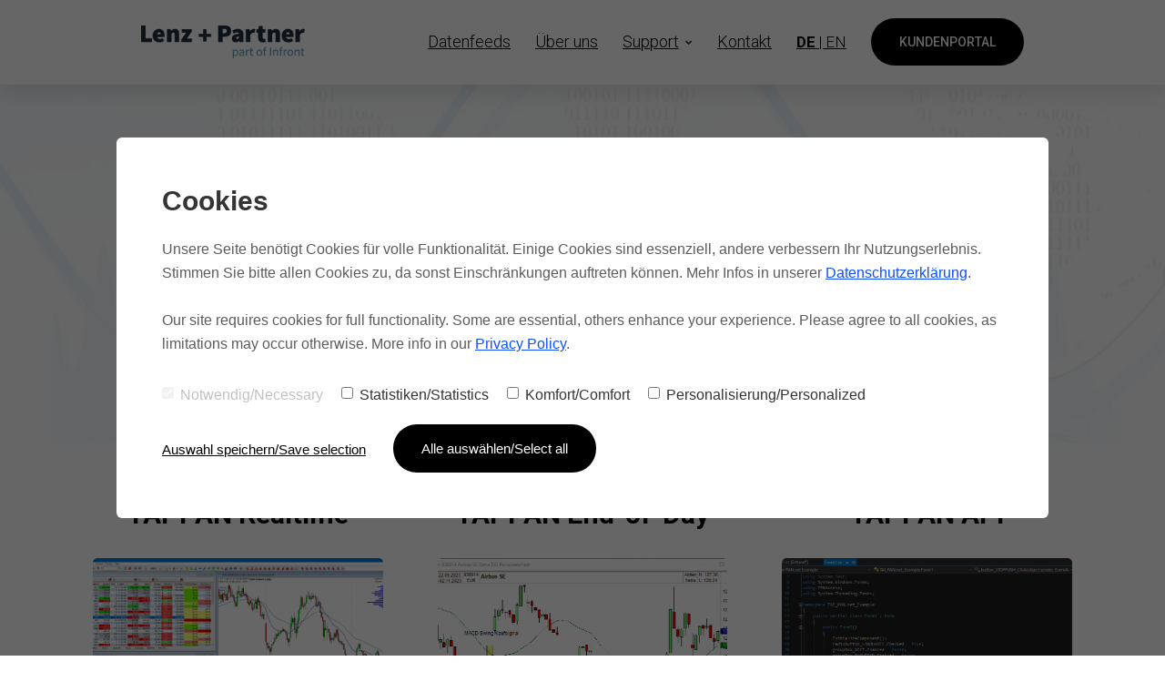

--- FILE ---
content_type: text/html; charset=UTF-8
request_url: https://tai-pan.de/?page=4
body_size: 9080
content:
<!DOCTYPE html>
<html>
<head>
    <meta charset="utf-8">
    <meta http-equiv="X-UA-Compatible" content="IE=edge">
    <meta name="viewport" content="width=device-width, initial-scale=1">
    <meta name="generator" content="Chimpify">
    <title>Weltweite Datenfeeds für Ihre Börsensoftware</title>
    <link rel="dns-prefetch" href="https://cdn.chimpify.net">
    <link href="/css/site4.min.391.css" rel="stylesheet">
    <link rel="canonical" href="https://tai-pan.de/">
    <link href="/ucss/page.643e462faa5872a62f8b4634/391/1127.css" rel="stylesheet">
	<link rel="dns-prefetch" href="//gfonts.chimpify.net">
	<link rel="preconnect" href="//gfonts.chimpify.net/" crossorigin>
	<link href="//gfonts.chimpify.net/css?family=Roboto:300,700,500,400&display=swap" rel="stylesheet" class="google-font">
	<meta name="description" content="Wir liefern weltweite Datenfeeds f&uuml;r verschiedene B&ouml;rsensoftware, damit Sie fundierte und erfolgreiche Handelsentscheidungen treffen k&ouml;nnen.">
    <meta property="og:site_name" content="Tai-pan.de">
    <meta property="og:type" content="website">
    <meta property="og:title" content="Weltweite Datenfeeds f&uuml;r Ihre B&ouml;rsensoftware">
    <meta property="og:description" content="Wir liefern weltweite Datenfeeds f&uuml;r verschiedene B&ouml;rsensoftware, damit Sie fundierte und erfolgreiche Handelsentscheidungen treffen k&ouml;nnen.">
    <meta property="og:url" content="https://tai-pan.de/">
    <meta name="article:publisher" content="https://www.facebook.com/LenzundPartner/">
    <meta name="twitter:site" content="@LenzundPartner">
    <meta name="twitter:card" content="summary">
    <meta name="twitter:title" content="Weltweite Datenfeeds f&uuml;r Ihre B&ouml;rsensoftware">
    <meta name="twitter:description" content="Wir liefern weltweite Datenfeeds f&uuml;r verschiedene B&ouml;rsensoftware, damit Sie fundierte und erfolgreiche Handelsentscheidungen treffen k&ouml;nnen.">
    <meta name="twitter:url" content="https://tai-pan.de/">    <meta property="fb:app_id" content="368585113528655">
    <meta property="fb:admins" content="621992534637877">
	<script type="text/javascript">(function(d, w){ var coo = d.cookie.match(/(; )?_coo1=([^;]*);?/); if(typeof(coo) != "undefined" && coo && coo.length > 2 && coo[2] == "1") return; else { w._ch_Tracking = function() { w._fss={"token":"CNKD-009628921573-jmr5bKwL","stripCampaignVars":false,"pageId":"643e462faa5872a62f8b4634","triggerBase":"\/"}; (function(){var e="stetic",a=w,c=["track","identify","config","set","unset","register","unregister","increment","alias","ab"],b=function(){var d=0,f=this;for(f._fs=[],d=0;c.length>d;d++){(function(j){f[j]=function(){return f._fs.push([j].concat(Array.prototype.slice.call(arguments,0))),f}})(c[d])}};a[e]=a[e]||new b;a.fourstats=a.fourstats||new b;var i=document;var h=i.createElement("script");h.type="text/javascript";h.async=true;h.src="//stetic.com/t.js";var g=i.getElementsByTagName("script")[0];g.parentNode.insertBefore(h,g)})();  w._ch_TrackingEnabled = true;}; var cos = d.cookie.match(/(; )?_coo_seen=([^;]*);?/); if(typeof(cos) != "undefined" && cos && cos.length > 2 && cos[2] == "1") { w._ch_Tracking(); }}})(document, window);</script>
	<script type="text/javascript">(function(d, w){w._ch_extTrckg = function() { if(typeof w._ch_extTrck != "undefined" && w._ch_extTrck.length > 0) { for(var i=0; i<w._ch_extTrck.length;i++) { try { w._ch_extTrck[i].call(); } catch(e){} } } };if(w._ch_TrackingEnabled === true) { w._ch_extTrckg.call(); }})(document, window);</script>
	<meta name="google-site-verification" content="G9ViqspC9q5EEJ-YR2tGAKSmGZDMmRwTpXMGPQN7u64" />
	<html lang="de">
<link rel="alternate" href="https://tai-pan.de" hreflang="de" >
<link rel="alternate" href="https://tai-pan.de/en/data-solutions" hreflang="en">
    <link rel="icon" href="https://tai-pan.de/favicon.ico">
    <script>window.chimp = {url:"https://tai-pan.de", id:"643e462faa5872a62f8b4634", wid:"58c7ff77a65872ff798b456b", base:"", env:"production", jsver:"387", cssver:"391", twitter:"LenzundPartner", shares_token:"PanFesikEIe9mQi4IqFrN95FD8oaB9VgKT39g4z6mwJvzOpBo7FhpBXwc3Gp4mbV5B6Xox7pXbG3Z0RbNJbXG+5c45j+7A3ZVj7BJeKg2N/NmmmmzVAf4w=="}</script>
    <!--[if lt IE 9]>
      <script src="https://oss.maxcdn.com/html5shiv/3.7.2/html5shiv.min.js"></script>
      <script src="https://oss.maxcdn.com/respond/1.4.2/respond.min.js"></script>
    <![endif]-->
</head>
<body>
    <div class="ch-navbar ch-navbar-folded-tablet ch-navbar-fixed" id="navbar-616d8928c9">

    <div class="ch-navbar-container-folded" id="navbarcontainer-folded-616d892864">
        <nav class="ch-nav ch-nav-folded ch-nav-align-left" id="navbarcolumn-616d892813">
            <a class="ch-nav-item ch-logo ch-nav-folded-brand" href="/" id="navbarlogo-616d892862"><img src="https://cdn.chimpify.net/58c7ff77a65872ff798b456b/2023/12/Logo-LenzUndPartner.png" alt="Lenz + Partner Logo" /></a>
        </nav>
        <nav class="ch-nav ch-nav-folded ch-nav-align-right" id="navbarcolumn-616d892844">

            <div class="ch-nav-toggle-button" id="navbartoggle-616d89281d"> <svg viewBox="0 0 20 20" xmlns="http://www.w3.org/2000/svg"> <g> <rect height="2" width="20" y="0" x="0" fill="currentColor"></rect> <rect height="2" width="20" y="8" x="0" fill="currentColor"></rect> <rect height="2" width="20" y="16" x="0" fill="currentColor"></rect> </g> </svg> </div>
        </nav>
    </div>

    <div class="ch-navbar-container" id="navbarcontainer-616d8928c2">

        <div class="ch-nav-close-button" id="navbarclose-616d8928df"></div>
        <nav class="ch-nav" id="navbarcolumn-616d8928cc">
            <a class="ch-nav-item ch-logo ch-nav-brand" href="/" id="navbarlogo-616d89284b"><img src="https://cdn.chimpify.net/58c7ff77a65872ff798b456b/2023/12/Logo-LenzUndPartner.png" alt="Lenz + Partner Logo" /></a>
        </nav>
        <nav class="ch-nav" id="navbarcolumn-616d8928c2"> <a class="ch-nav-item ch-nav-link" href="https://tai-pan.de/" id="link-66cf0f16ff">Datenfeeds</a> <a class="ch-nav-item ch-nav-link" href="https://tai-pan.de/ueber-uns" id="link-643fa6158a">Über uns</a><a href="/" class="ch-nav-item ch-nav-link ch-dropdown-toggle-icon" data-dropdown="1" id="e-6790bd6f97" data-dropdown-hover="1">Support</a><a class="ch-nav-item ch-nav-link" href="/kontakt" id="navbarlink-616d892882">Kontakt</a><a class="ch-nav-item ch-nav-link" href="/en/datafeeds" id="link-66ffaa81e7"><strong>DE</strong> | EN</a> <a class="ch-nav-item btn ch-nav-button" href="https://www.lp-software.de/mylp/mylp_login.aspx" id="navbarbutton-616d8928b0">Kundenportal</a> </nav>
    </div>

    <div class="ch-navbar-dropdown-wrapper" style="pointer-events: none; top: 62px;">

        <div class="ch-navbar-dropdown" data-dropdown="1" style="--dropdownArrowOffset: 96px;" id="e-6787b4e571">

            <div class="ch-nav-close-button-dropdown"></div>

            <div class="ch-nav-close-button"></div>

            <div class="ch-navbar-dropdown-container ch-navbar-container-full">
                <nav class="ch-nav ch-nav-dropdown" id="e-6787b4f49d"> <a class="ch-nav-item ch-nav-link ch-nav-link-dropdown" href="https://tai-pan.de/fernwartung" id="link-67911140e7">Fernwartung</a><a class="ch-nav-item ch-nav-link ch-nav-link-dropdown" href="https://www.lp-software.de/status/" id="link-678a44b649">Systemstatus</a> <a class="ch-nav-item ch-nav-link ch-nav-link-dropdown" href="https://tai-pan.de/tai-pan-inside/" id="e-6790c708d4">TAI-PAN Inside</a><a class="ch-nav-item ch-nav-link ch-nav-link-dropdown" href="https://tai-pan.de/tai-pan-end-of-day#section-656f00c3a4" id="link-6790d0e08d">Newsletter</a><a class="ch-nav-item ch-nav-link ch-nav-link-dropdown" href="https://tai-pan.de/blog" id="link-68b83b811b">Blog</a>  </nav>
            </div>
        </div>
    </div>
</div>
    
    <div class="ch-section" id="section-655cb8f6dd">
    
        <div class="ch-container" id="e-655cb90842">
            <h1 class="" id="e-64d35ef7da">TAI-PAN Datenfeeds<br /></h1>
    
            <div class="ch-text" id="e-64d35f3b7f">
                <h2 class="">Weltweite Kursdaten für Ihre Börsensoftware</h2> </div>
        </div>
    </div>
    
    <div class="ch-section" id="section-65cf1d94de">
    
        <div class="ch-container" id="container-65cf1d9478">
    
            <div class="ch-div" id="div-65cf1d94dc">
    
                <div class="ch-grid" id="grid-65cf1d94fb">
    
                    <div class="ch-grid-cell" id="grid-cell-65cf1d9415">
    
                        <div class="ch-div" id="div-65cf1d9403">
                            <h3 id="headline-65cf1d9427" class="">TAI-PAN Realtime<br /></h3></div>
    
                        <div class="ch-div" id="div-65cf1d94a7">
    
                            <div class="ch-image" data-aspect-ratio="16:9" data-type="default" id="image-6661778f04" data-id="661fa3c0aa58720a298b458f" data-width="450" data-height="290" data-proc="1">
    
                                <div>
                                    <a href="/tai-pan-realtime" class="ch-link ch-link-image" id="link-6661778f73"><img src="https://cdn.chimpify.net/58c7ff77a65872ff798b456b/2024/04/Transparent.png" alt="TAI-PAN Realtime" srcset="https://cdn.chimpify.net/58c7ff77a65872ff798b456b/2024/04/Transparent.png 450w" sizes="360px" /></a>
                                </div><span class="ch-image-caption"></span></div>
                        </div>
    
                        <div class="ch-div" id="div-6835b6dfcf"><a href="/tai-pan-realtime" class="btn ch-button" id="button-6835b6df7a">Preise ></a><a href="https://tai-pan.de/tai-pan-realtime#section-643ea9a00f" class="btn ch-button" id="button-6835b6df7b">Support ></a></div>
                    </div>
    
                    <div class="ch-grid-cell" id="grid-cell-65cf1d9470">
    
                        <div class="ch-div" id="div-65cf1d9436">
                            <h3 id="headline-65cf1d9460" class="">TAI-PAN End-of-Day<br /></h3></div>
    
                        <div class="ch-div" id="div-65cf1d9449"> </div>
    
                        <div class="ch-div" id="div-65cf1d94c7">
    
                            <div class="ch-image" data-aspect-ratio="16:9" data-type="default" id="image-661fb97c6e" data-id="661fa3c0aa58720a298b458f" data-width="450" data-height="290" data-proc="1">
    
                                <div>
                                    <a href="/tai-pan-end-of-day" class="ch-link ch-link-image" id="link-661fb97cce"><img src="https://cdn.chimpify.net/58c7ff77a65872ff798b456b/2024/04/Transparent.png" alt="TAI-PAN End-of-Day" srcset="https://cdn.chimpify.net/58c7ff77a65872ff798b456b/2024/04/Transparent.png 450w" sizes="360px" /></a>
                                </div><span class="ch-image-caption"></span></div>
                        </div>
    
                        <div class="ch-div" id="div-6835b6d17f"><a href="/tai-pan-end-of-day" class="btn ch-button" id="button-6835b6d144">Preise ></a><a href="https://tai-pan.de/tai-pan-end-of-day#section-65854c7c3e" class="btn ch-button" id="button-6835b6d1ac">Support ></a></div>
                    </div>
    
                    <div class="ch-grid-cell" id="grid-cell-65cf1d94f7">
    
                        <div class="ch-div" id="div-65cf1d9498">
                            <h3 id="headline-65cf1d94dc" class="">TAI-PAN API<br /></h3></div>
    
                        <div class="ch-div" id="div-65cf1d9476">
    
                            <div class="ch-image" data-aspect-ratio="16:9" data-type="default" id="image-661fb9de66" data-id="661fa3c0aa58720a298b458f" data-width="450" data-height="290" data-proc="1">
    
                                <div>
                                    <a href="https://www.tai-pan.net/index.html" class="ch-link ch-link-image" id="link-661fb9deaa"><img src="https://cdn.chimpify.net/58c7ff77a65872ff798b456b/2024/04/Transparent.png" alt="TAI-PAN API" srcset="https://cdn.chimpify.net/58c7ff77a65872ff798b456b/2024/04/Transparent.png 450w" sizes="360px" /></a>
                                </div><span class="ch-image-caption"></span></div>
                        </div>
    
                        <div class="ch-div" id="div-65cf1d94a9"><a href="https://www.tai-pan.net/index.html" class="btn ch-button" id="button-65cf1d940f">Support ></a></div>
                    </div>
                </div>
    
                <div class="ch-grid" id="grid-65cf1d943e">
    
                    <div class="ch-grid-cell" id="grid-cell-65cf1d9461">
    
                        <div class="ch-div" id="div-65cf1d9480">
                            <h3 id="headline-65cf1d94e5" class="">AgenaTrader Datenfeeds </h3></div>
    
                        <div class="ch-div" id="div-65cf1d9439">
    
                            <div class="ch-image" data-aspect-ratio="16:9" data-type="default" id="image-661fba1eef" data-id="661fa3c0aa58720a298b458f" data-width="450" data-height="290" data-proc="1">
    
                                <div>
                                    <a href="/agenatrader-datenfeeds" class="ch-link ch-link-image" id="link-661fba1e8f"><img src="https://cdn.chimpify.net/58c7ff77a65872ff798b456b/2024/04/Transparent.png" alt="AgenaTrader Datenfeed" srcset="https://cdn.chimpify.net/58c7ff77a65872ff798b456b/2024/04/Transparent.png 450w" sizes="360px" /></a>
                                </div><span class="ch-image-caption"></span></div>
                        </div>
    
                        <div class="ch-div" id="div-6835b6d2a8"><a href="/agenatrader-datenfeeds" class="btn ch-button" id="button-6835b6d207">Preise ></a><a href="https://tai-pan.de/agenatrader-datenfeeds#section-656f300ce3" class="btn ch-button" id="button-6835b6d2fb">Support ></a></div>
                    </div>
    
                    <div class="ch-grid-cell" id="grid-cell-65cf1d94c7">
    
                        <div class="ch-div" id="div-65cf1d94a2">
                            <h3 id="headline-65cf1d94c3" class="">NinjaTrader Datenfeeds<br /></h3></div>
    
                        <div class="ch-div" id="div-65cf1d94b8"> </div>
    
                        <div class="ch-div" id="div-65cf1d9453">
    
                            <div class="ch-image" data-aspect-ratio="16:9" data-type="default" id="image-661fba483c" data-id="661fa3c0aa58720a298b458f" data-width="450" data-height="290" data-proc="1">
    
                                <div>
                                    <a href="/ninjatrader-datenfeeds" class="ch-link ch-link-image" id="link-661fba4822"><img src="https://cdn.chimpify.net/58c7ff77a65872ff798b456b/2024/04/Transparent.png" alt="NinjaTrader Datenfeed" srcset="https://cdn.chimpify.net/58c7ff77a65872ff798b456b/2024/04/Transparent.png 450w" sizes="360px" /></a>
                                </div><span class="ch-image-caption"></span></div>
                        </div>
    
                        <div class="ch-div" id="div-6835b6b164"><a href="/ninjatrader-datenfeeds" class="btn ch-button" id="button-6835b6b15d">Preise ></a><a href="https://tai-pan.de/ninjatrader-datenfeeds#section-65798e1552" class="btn ch-button" id="button-6835b6b1e2">Support ></a></div>
                    </div>
    
                    <div class="ch-grid-cell" id="grid-cell-65cf1d940d">
    
                        <div class="ch-div" id="div-65cf1d94b2">
                            <h3 id="headline-65cf1d9425" class="">TraderFox Datenfeeds<br /></h3></div>
    
                        <div class="ch-div" id="div-65cf1d945d">
    
                            <div class="ch-image" data-aspect-ratio="16:9" data-type="default" id="image-661fba4dd6" data-id="661fa3c0aa58720a298b458f" data-width="450" data-height="290" data-proc="1">
    
                                <div>
                                    <a href="/traderfox-datenfeeds" class="ch-link ch-link-image" id="link-661fba4d2c"><img src="https://cdn.chimpify.net/58c7ff77a65872ff798b456b/2024/04/Transparent.png" alt="TraderFox Datenfeed" srcset="https://cdn.chimpify.net/58c7ff77a65872ff798b456b/2024/04/Transparent.png 450w" sizes="360px" /></a>
                                </div><span class="ch-image-caption"></span></div>
                        </div>
    
                        <div class="ch-div" id="div-6835b6dd74"><a href="/traderfox-datenfeeds" class="btn ch-button" id="button-6835b6dd88">Preise ></a><a href="https://tai-pan.de/traderfox-datenfeeds#section-65798f545b" class="btn ch-button" id="button-6835b6dd70">Support ></a></div>
                    </div>
                </div>
    
                <div class="ch-grid" id="grid-65cf1d941d">
    
                    <div class="ch-grid-cell" id="grid-cell-65cf1d94ca">
    
                        <div class="ch-div" id="div-65cf1d94d1">
                            <h3 id="headline-65cf1d9486" class="">ATAS Datenfeeds</h3></div>
    
                        <div class="ch-div" id="div-65cf1d947a">
    
                            <div class="ch-image" data-aspect-ratio="16:9" data-type="default" id="image-661fba6cd8" data-id="661fa3c0aa58720a298b458f" data-width="450" data-height="290" data-proc="1">
    
                                <div>
                                    <a href="/atas-datenfeeds" class="ch-link ch-link-image" id="link-661fba6c2e"><img src="https://cdn.chimpify.net/58c7ff77a65872ff798b456b/2024/04/Transparent.png" alt="ATAS Datenfeed" srcset="https://cdn.chimpify.net/58c7ff77a65872ff798b456b/2024/04/Transparent.png 450w" sizes="360px" /></a>
                                </div><span class="ch-image-caption"></span></div>
                        </div>
    
                        <div class="ch-div" id="div-6835b6aec7"><a href="/atas-datenfeeds" class="btn ch-button" id="button-6835b6ae98">Preise ></a><a href="https://tai-pan.de/atas-datenfeeds#section-657993b2fe" class="btn ch-button" id="button-6835b6ae01">Support ></a></div>
                    </div>
    
                    <div class="ch-grid-cell" id="grid-cell-65cf1d945c">
    
                        <div class="ch-div" id="div-65cf1d9428">
                            <h3 id="headline-65cf1d948d" class="">Wealth-Lab Datenfeeds <br /></h3></div>
    
                        <div class="ch-div" id="div-65cf1d9422"> </div>
    
                        <div class="ch-div" id="div-65cf1d94b1">
    
                            <div class="ch-image" data-aspect-ratio="16:9" data-type="default" id="image-661fba7175" data-id="661fa3c0aa58720a298b458f" data-width="450" data-height="290" data-proc="1">
    
                                <div>
                                    <a href="/wealthlab-datenfeeds" class="ch-link ch-link-image" id="link-661fba7137"><img src="https://cdn.chimpify.net/58c7ff77a65872ff798b456b/2024/04/Transparent.png" alt="Wealthlab Datenfeed" srcset="https://cdn.chimpify.net/58c7ff77a65872ff798b456b/2024/04/Transparent.png 450w" sizes="360px" /></a>
                                </div><span class="ch-image-caption"></span></div>
                        </div>
    
                        <div class="ch-div" id="div-6835b6ac84"><a href="/wealthlab-datenfeeds" class="btn ch-button" id="button-6835b6acb6">Preise ></a><a href="https://tai-pan.de/wealthlab-datenfeeds#section-6579944a14" class="btn ch-button" id="button-6835b6ac27">Support ></a></div>
                    </div>
    
                    <div class="ch-grid-cell" id="grid-cell-65cf1d9476">
    
                        <div class="ch-div" id="div-65cf1d94b5">
                            <h3 id="headline-65cf1d9439" class="">AmiBroker Datenfeeds</h3></div>
    
                        <div class="ch-div" id="div-65cf1d9445">
    
                            <div class="ch-image" data-aspect-ratio="16:9" data-type="default" id="image-661fba7570" data-id="661fa3c0aa58720a298b458f" data-width="450" data-height="290" data-proc="1">
    
                                <div>
                                    <a href="/amibroker-datenfeeds" class="ch-link ch-link-image" id="link-661fba7585"><img src="https://cdn.chimpify.net/58c7ff77a65872ff798b456b/2024/04/Transparent.png" alt="AmiBroker Datenfeed" srcset="https://cdn.chimpify.net/58c7ff77a65872ff798b456b/2024/04/Transparent.png 450w" sizes="360px" /></a>
                                </div><span class="ch-image-caption"></span></div>
                        </div>
    
                        <div class="ch-div" id="div-6835b5fbbf"><a href="/amibroker-datenfeeds" class="btn ch-button" id="button-6835b5e534">Preise ></a><a href="https://tai-pan.de/amibroker-datenfeeds#section-6579952b47" class="btn ch-button" id="button-67efc329d9">Support ></a></div>
                    </div>
                </div>
    
                <div class="ch-grid" id="grid-65cf1d94a0">
    
                    <div class="ch-grid-cell" id="grid-cell-65cf1d94b0">
    
                        <div class="ch-div" id="div-65cf1d94ab">
                            <h3 id="headline-67efc18676" class="">TradesScanner</h3></div>
    
                        <div class="ch-div" id="div-65cf266347">
    
                            <div class="ch-div" id="div-67efc18649">
    
                                <div class="ch-image" data-aspect-ratio="16:9" data-type="default" id="image-661fbaeb31" data-id="661fa3c0aa58720a298b458f" data-width="450" data-height="290" data-proc="1">
    
                                    <div>
                                        <a href="/tradesscanner-datenfeeds" class="ch-link ch-link-image" id="link-661fbaeb48"><img src="https://cdn.chimpify.net/58c7ff77a65872ff798b456b/2024/04/Transparent.png" alt="TradesScanner" srcset="https://cdn.chimpify.net/58c7ff77a65872ff798b456b/2024/04/Transparent.png 450w" sizes="360px" /></a>
                                    </div><span class="ch-image-caption"></span></div>
                            </div>
                        </div>
    
                        <div class="ch-div" id="div-6835b67d76"><a href="/tradesscanner-datenfeeds" class="btn ch-button" id="button-6835b67d50">Preise ></a><a href="https://tai-pan.de/tradesscanner-datenfeeds#section-656f300ce3" class="btn ch-button" id="button-6835b67db1">Support ></a></div>
                    </div>
    
                    <div class="ch-grid-cell" id="grid-cell-65cf1d94c3">
    
                        <div class="ch-div" id="div-65cf1d9467"> </div>
    
                        <div class="ch-div" id="div-65cf1d9409">
                            <h3 id="headline-65cf1d94fc" class="">sino MX-PRO Datenfeeds</h3></div>
    
                        <div class="ch-div" id="div-65cf1d9414">
    
                            <div class="ch-div" id="div-65cf1d94d2">
    
                                <div class="ch-image" data-aspect-ratio="16:9" data-type="default" id="image-67efc6623f" data-id="661fa3c0aa58720a298b458f" data-width="450" data-height="290" data-proc="1">
    
                                    <div>
                                        <a href="/sino-datenfeeds" class="ch-link ch-link-image" id="link-67efc6629d"><img src="https://cdn.chimpify.net/58c7ff77a65872ff798b456b/2024/04/Transparent.png" alt="TAI-PAN Downloader" srcset="https://cdn.chimpify.net/58c7ff77a65872ff798b456b/2024/04/Transparent.png 450w" sizes="360px" /></a>
                                    </div><span class="ch-image-caption"></span></div>
                            </div>
                        </div>
    
                        <div class="ch-div" id="div-6835b66b4d"><a href="/sino-datenfeeds" class="btn ch-button" id="button-6835b66b40">Preise ></a><a href="https://tai-pan.de/sino-datenfeeds#section-6579952b47" class="btn ch-button" id="button-6835b66b2f">Support ></a></div>
                    </div>
    
                    <div class="ch-grid-cell" id="grid-cell-65cf1d94e6">
    
                        <div class="ch-div" id="div-66729be395">
                            <h3 id="headline-65cf1d9434" class="">ELWAVE Pro Datenfeeds</h3>
    
                            <div class="ch-div" id="div-65cf1d949b">
    
                                <div class="ch-image" data-aspect-ratio="16:9" data-type="default" id="image-661fba9a06" data-id="661fa3c0aa58720a298b458f" data-width="450" data-height="290" data-proc="1">
    
                                    <div>
                                        <a href="/elwave-datenfeeds" class="ch-link ch-link-image" id="link-661fba9ae7"><img src="https://cdn.chimpify.net/58c7ff77a65872ff798b456b/2024/04/Transparent.png" alt="ELWAVE Datenfeed" srcset="https://cdn.chimpify.net/58c7ff77a65872ff798b456b/2024/04/Transparent.png 450w" sizes="360px" /></a>
                                    </div><span class="ch-image-caption"></span></div>
                            </div>
                        </div>
    
                        <div class="ch-div" id="div-6835b6af03"><a href="/elwave-datenfeeds" class="btn ch-button" id="button-6835b6af3e">Preise ></a><a href="https://tai-pan.de/elwave-datenfeeds#section-6579952b47" class="btn ch-button" id="button-6835b6af72">Support ></a></div>
                    </div>
                </div>
    
                <div class="ch-grid" id="grid-65cf1d940f">
    
                    <div class="ch-grid-cell" id="grid-cell-65cf1d947b">
    
                        <div class="ch-div" id="div-65cf1d9494">
                            <h3 id="headline-65cf1d94ff" class="">MetaStock Datenfeeds</h3></div>
    
                        <div class="ch-div" id="div-65cf1d94fb">
    
                            <div class="ch-image" data-aspect-ratio="16:9" data-type="default" id="image-661fba9c7e" data-id="661fa3c0aa58720a298b458f" data-width="450" data-height="290" data-proc="1">
    
                                <div>
                                    <a href="/metastock-datenfeeds" class="ch-link ch-link-image" id="link-661fba9ce9"><img src="https://cdn.chimpify.net/58c7ff77a65872ff798b456b/2024/04/Transparent.png" alt="MetaStock Datenfeed" srcset="https://cdn.chimpify.net/58c7ff77a65872ff798b456b/2024/04/Transparent.png 450w" sizes="360px" /></a>
                                </div><span class="ch-image-caption"></span></div>
                        </div>
    
                        <div class="ch-div" id="div-6835b649e7"><a href="/metastock-datenfeeds" class="btn ch-button" id="button-6835b649cf">Preise ></a><a href="https://tai-pan.de/metastock-datenfeeds#section-65798e9a0d" class="btn ch-button" id="button-6835b64991">Support ></a></div>
                    </div>
    
                    <div class="ch-grid-cell" id="grid-cell-65cf1d94b8">
    
                        <div class="ch-div" id="div-65cf1d94c3">
                            <h3 id="headline-65cf1d94d0" class="">Investox  Datenfeeds</h3></div>
    
                        <div class="ch-div" id="div-65cf1d9425"> </div>
    
                        <div class="ch-div" id="div-65cf1d9482">
    
                            <div class="ch-image" data-aspect-ratio="16:9" data-type="default" id="image-661fba9437" data-id="661fa3c0aa58720a298b458f" data-width="450" data-height="290" data-proc="1">
    
                                <div>
                                    <a href="/investox-datenfeeds" class="ch-link ch-link-image" id="link-661fba9417"><img src="https://cdn.chimpify.net/58c7ff77a65872ff798b456b/2024/04/Transparent.png" alt="Investox Datenfeed" srcset="https://cdn.chimpify.net/58c7ff77a65872ff798b456b/2024/04/Transparent.png 450w" sizes="360px" /></a>
                                </div><span class="ch-image-caption"></span></div>
                        </div>
    
                        <div class="ch-div" id="div-6835b63a01"><a href="/investox-datenfeeds" class="btn ch-button" id="button-6835b63ab7">Preise ></a><a href="https://tai-pan.de/investox-datenfeeds#section-6579952b47" class="btn ch-button" id="button-6835b63a78">Support ></a></div>
                    </div>
    
                    <div class="ch-grid-cell" id="grid-cell-65cf1d947e">
    
                        <div class="ch-div" id="div-65cf1d9433">
                            <h3 id="headline-68359968cc" class="">Quantower Datenfeeds</h3></div>
    
                        <div class="ch-div" id="div-67efc1860d">
    
                            <div class="ch-div" id="div-683599b3ea">
    
                                <div class="ch-image" data-aspect-ratio="16:9" data-type="default" id="image-683599b3e3" data-id="661fa3c0aa58720a298b458f" data-width="450" data-height="290" data-proc="1">
    
                                    <div>
                                        <a href="/quantower-datenfeeds" class="ch-link ch-link-image" id="link-683599b3e7"><img src="https://cdn.chimpify.net/58c7ff77a65872ff798b456b/2024/04/Transparent.png" alt="Quantower Datenfeeds" srcset="https://cdn.chimpify.net/58c7ff77a65872ff798b456b/2024/04/Transparent.png 450w" sizes="360px" /></a>
                                    </div><span class="ch-image-caption"></span></div>
                            </div>
                        </div>
    
                        <div class="ch-div" id="div-67efc186a1"><a href="/quantower-datenfeeds" class="btn ch-button" id="button-683599cff3">Preise ></a><a href="https://tai-pan.de/quantower-datenfeeds#section-6579952b47" class="btn ch-button" id="button-683599d614">Support ></a></div>
                    </div>
                </div>
    
                <div class="ch-grid" id="grid-65cf1d9438">
    
                    <div class="ch-grid-cell" id="grid-cell-65cf1d943a">
    
                        <div class="ch-div" id="div-65cf1d94c4">
                            <h3 id="headline-65cf1d9440" class="">Shareholder Datenfeeds</h3></div>
    
                        <div class="ch-div" id="div-65cf1d94f2">
    
                            <div class="ch-image" data-aspect-ratio="16:9" data-type="default" id="image-661fbac2f7" data-id="661fa3c0aa58720a298b458f" data-width="450" data-height="290" data-proc="1">
    
                                <div>
                                    <a href="/shareholder-datenfeeds" class="ch-link ch-link-image" id="link-661fbac2a5"><img src="https://cdn.chimpify.net/58c7ff77a65872ff798b456b/2024/04/Transparent.png" alt="Shareholder Datenfeed" srcset="https://cdn.chimpify.net/58c7ff77a65872ff798b456b/2024/04/Transparent.png 450w" sizes="360px" /></a>
                                </div><span class="ch-image-caption"></span></div>
                        </div>
    
                        <div class="ch-div" id="div-65cf1d94d9"><a href="/shareholder-datenfeeds" class="btn ch-button" id="button-65cf1d94d0">Preise ></a><a href="/shareholder-datenfeeds" class="btn ch-button" id="button-6835b585c1">Support ></a></div>
                    </div>
    
                    <div class="ch-grid-cell" id="grid-cell-65cf1d945f">
    
                        <div class="ch-div" id="div-65cf1d9460">
                            <h3 id="headline-65cf1d941d" class="">VisionExpert Datenfeeds</h3></div>
    
                        <div class="ch-div" id="div-65cf1d947b"> </div>
    
                        <div class="ch-div" id="div-65cf1d941f">
    
                            <div class="ch-image" data-aspect-ratio="16:9" data-type="default" id="image-661fbabd8c" data-id="661fa3c0aa58720a298b458f" data-width="450" data-height="290" data-proc="1">
    
                                <div>
                                    <a href="/visionexpert-datenfeeds" class="ch-link ch-link-image" id="link-661fbabd1c"><img src="https://cdn.chimpify.net/58c7ff77a65872ff798b456b/2024/04/Transparent.png" alt="VisionExpert Datenfeed" srcset="https://cdn.chimpify.net/58c7ff77a65872ff798b456b/2024/04/Transparent.png 450w" sizes="360px" /></a>
                                </div><span class="ch-image-caption"></span></div>
                        </div>
    
                        <div class="ch-div" id="div-65cf1d94ba"><a href="/visionexpert-datenfeeds" class="btn ch-button" id="button-65cf1d944c">Preise ></a><a href="https://tai-pan.de/visionexpert-datenfeeds#section-65798d8285" class="btn ch-button" id="button-6835b30df1">Support ></a></div>
                    </div>
    
                    <div class="ch-grid-cell" id="grid-cell-65cf1d94a8">
    
                        <div class="ch-div" id="div-65cf1d942a">
                            <h3 id="headline-65cf1d9447" class="">WallStreetPro Datenfeeds</h3></div>
    
                        <div class="ch-div" id="div-65cf1d948c">
    
                            <div class="ch-image" data-aspect-ratio="16:9" data-type="default" id="image-661fbac6ba" data-id="661fa3c0aa58720a298b458f" data-width="450" data-height="290" data-proc="1">
    
                                <div>
                                    <a href="/wallstreetpro-datenfeeds" class="ch-link ch-link-image" id="link-661fbac6ad"><img src="https://cdn.chimpify.net/58c7ff77a65872ff798b456b/2024/04/Transparent.png" alt="WallStreet Pro Datenfeed" srcset="https://cdn.chimpify.net/58c7ff77a65872ff798b456b/2024/04/Transparent.png 450w" sizes="360px" /></a>
                                </div><span class="ch-image-caption"></span></div>
                        </div>
    
                        <div class="ch-div" id="div-65cf1d943d"><a href="/wallstreetpro-datenfeeds" class="btn ch-button" id="button-65cf1d94e7">Preise ></a><a href="https://tai-pan.de/wallstreetpro-datenfeeds#section-6579910f9d" class="btn ch-button" id="button-6835b2a489">Support ></a></div>
                    </div>
                </div>
    
                <div class="ch-grid" id="grid-67efc1860c">
    
                    <div class="ch-grid-cell" id="grid-cell-67efc18691">
    
                        <div class="ch-div" id="div-67efc18683">
                            <h3 id="headline-65cf1d94cd" class="">Optiemaat Datenfeeds</h3></div>
    
                        <div class="ch-div" id="div-67efc18677">
    
                            <div class="ch-div" id="div-65cf1d94fd">
    
                                <div class="ch-image" data-aspect-ratio="16:9" data-type="default" id="image-661fbae439" data-id="661fa3c0aa58720a298b458f" data-width="450" data-height="290" data-proc="1">
    
                                    <div>
                                        <a href="/optiemaat-datenfeeds" class="ch-link ch-link-image" id="link-661fbae488"><img src="https://cdn.chimpify.net/58c7ff77a65872ff798b456b/2024/04/Transparent.png" alt="Optiemaat Datenfeed" srcset="https://cdn.chimpify.net/58c7ff77a65872ff798b456b/2024/04/Transparent.png 450w" sizes="360px" /></a>
                                    </div><span class="ch-image-caption"></span></div>
                            </div>
                        </div>
    
                        <div class="ch-div" id="div-6835b520ca"><a href="/optiemaat-datenfeeds" class="btn ch-button" id="button-6835b5207a">Preise ></a><a href="https://tai-pan.de/optiemaat-datenfeeds#section-65799162fa" class="btn ch-button" id="button-6835b520aa">Support ></a></div>
                    </div>
    
                    <div class="ch-grid-cell" id="grid-cell-67efc186d5">
    
                        <div class="ch-div" id="div-67efc1865c"> </div>
    
                        <div class="ch-div" id="div-67efc1860e">
                            <h3 id="headline-68b97b5677" class="">iRetriever Datenfeeds</h3></div>
    
                        <div class="ch-div" id="div-68b97b5bfd">
    
                            <div class="ch-div" id="div-68b97b5be4">
    
                                <div class="ch-image" data-aspect-ratio="16:9" data-type="default" id="image-68b97b5b4c" data-id="661fa3c0aa58720a298b458f" data-width="450" data-height="290" data-proc="1">
    
                                    <div>
                                        <a href="/iretriever-datenfeeds" class="ch-link ch-link-image" id="link-68b97b5bb8"><img src="https://cdn.chimpify.net/58c7ff77a65872ff798b456b/2024/04/Transparent.png" alt="iRetriever Datenfeed" srcset="https://cdn.chimpify.net/58c7ff77a65872ff798b456b/2024/04/Transparent.png 450w" sizes="360px" /></a>
                                    </div><span class="ch-image-caption"></span></div>
                            </div>
                        </div>
    
                        <div class="ch-div" id="div-68b97b6a89"><a href="/iretriever-datenfeeds" class="btn ch-button" id="button-68b97b6acb">Preise ></a><a href="https://tai-pan.de/iretriever-datenfeeds#section-65799162fa" class="btn ch-button" id="button-68b97b6a70">Support ></a></div>
                    </div>
    
                    <div class="ch-grid-cell" id="grid-cell-67efc18675">
    
                        <div class="ch-div" id="div-67efc186ca">
                            <h3 id="headline-67efc329c5" class="">TAI-PAN Downloader<br /></h3></div>
    
                        <div class="ch-div" id="div-67efc329e5">
    
                            <div class="ch-image" data-aspect-ratio="16:9" data-type="default" id="image-67efc329ae" data-id="661fa3c0aa58720a298b458f" data-width="450" data-height="290" data-proc="1">
    
                                <div>
                                    <a href="/downloader" class="ch-link ch-link-image" id="link-67efc329d4"><img src="https://cdn.chimpify.net/58c7ff77a65872ff798b456b/2024/04/Transparent.png" alt="TAI-PAN Downloader" srcset="https://cdn.chimpify.net/58c7ff77a65872ff798b456b/2024/04/Transparent.png 450w" sizes="360px" /></a>
                                </div><span class="ch-image-caption"></span></div>
                        </div>
    
                        <div class="ch-div" id="div-6835b65ccf"><a href="/downloader" class="btn ch-button" id="button-6835b65c46">Preise ></a><a href="/downloader" class="btn ch-button" id="button-6835b65c33">Support ></a></div>
                    </div>
                </div>
    
                <div class="ch-grid" id="grid-68be9ea4f1">
    
                    <div class="ch-grid-cell" id="grid-cell-68be9ea491">
    
                        <div class="ch-div" id="div-68be9ea41d">
                            <h3 id="headline-68be9ea4d3" class="">market maker PP</h3></div>
    
                        <div class="ch-div" id="div-68be9ea49b">
    
                            <div class="ch-div" id="div-68be9ea439">
    
                                <div class="ch-image" data-aspect-ratio="16:9" data-type="default" id="image-68be9ea445" data-id="661fa3c0aa58720a298b458f" data-width="450" data-height="290" data-proc="1">
    
                                    <div>
                                        <a href="/marketmaker" class="ch-link ch-link-image" id="link-68be9ea4a2"><img src="https://cdn.chimpify.net/58c7ff77a65872ff798b456b/2024/04/Transparent.png" alt="Optiemaat Datenfeed" srcset="https://cdn.chimpify.net/58c7ff77a65872ff798b456b/2024/04/Transparent.png 450w" sizes="360px" /></a>
                                    </div><span class="ch-image-caption"></span></div>
                            </div>
                        </div>
    
                        <div class="ch-div" id="div-68be9ea466"><a href="https://tai-pan.de/marketmaker" class="btn ch-button" id="button-68be9ea4d8">Support ></a></div>
                    </div>
    
                    <div class="ch-grid-cell" id="grid-cell-68be9ea49d">
    
                        <div class="ch-div" id="div-68be9ea467"> </div>
    
                        <div class="ch-div" id="div-68be9ea473">
                            <h3 id="headline-68be9ea4ee" class="">vwd Trader</h3></div>
    
                        <div class="ch-div" id="div-68be9ea463">
    
                            <div class="ch-div" id="div-68be9ea4e7">
    
                                <div class="ch-image" data-aspect-ratio="16:9" data-type="default" id="image-68be9ea4c7" data-id="68bea112aa5872441d8b4583" data-width="0" data-height="0" data-proc="1">
    
                                    <div>
                                        <a href="/vwdtrader" class="ch-link ch-link-image" id="link-68be9ea4fd"><img src="https://cdn.chimpify.net/58c7ff77a65872ff798b456b/2025/09/vwd-Trader.png" alt="Optiemaat Datenfeed" srcset="https://cdn.chimpify.net/58c7ff77a65872ff798b456b/2025/09/vwd-Trader.png 1280w" sizes="360px" /></a>
                                    </div><span class="ch-image-caption"></span></div>
                            </div>
                        </div>
    
                        <div class="ch-div" id="div-68be9ea41c"><a href="https://tai-pan.de/vwdtrader" class="btn ch-button" id="button-68be9ea416">Support ></a></div>
                    </div>
    
                    <div class="ch-grid-cell" id="grid-cell-68be9ea4f6">
    
                        <div class="ch-div" id="div-68be9ea4d4"></div>
    
                        <div class="ch-div" id="div-68be9ea486"></div>
                    </div>
                </div>
    
                <div class="ch-div" id="div-65cf1d9426"> </div>
    
                <div class="ch-div" id="div-65cf1d94d4"> </div>
            </div>
        </div>
    </div>
    
    <div class="ch-section" id="section-643e64f8da">
    
        <div class="ch-container" id="container-643e64f834">
    
            <div class="ch-grid-cols">
    
                <div class="ch-grid-col ch-grid-col-6 ch-grid-col-md-6 ch-grid-col-xs-12" id="grid-column-643e64f8e8">
                    <h2 id="headline-64dcb5b132" class="">Weltweite Datenabdeckung</h2>
    
                    <div id="text-643e64f818" class="ch-text">
                        <ul>
                            <li>Lenz + Partner bietet eine breite Abdeckung der weltweit wichtigen Börsenplätze.<br /></li>
                            <li> Aktien – Futures – Indizes – Devisen – Rohstoffe – Kryptowährungen – Optionen. </li>
                            <li> Dieses Datenangebot bieten wir für viele Börsensoftware-Lösungen an.<br /></li>
                        </ul>
                    </div>
                </div>
    
                <div class="ch-grid-col ch-grid-col-6 ch-grid-col-md-6 ch-grid-col-xs-12" id="grid-column-643e64f84c"> <img src="https://cdn.chimpify.net/58c7ff77a65872ff798b456b/2023/04/26-04-_2023_12-51-05.png" class="image" id="image-v1-643e64f855" alt="Weltweite Datenabdeckung" /> </div>
            </div>
        </div>
    </div>
    
    <div class="ch-section" id="section-6479b74896">
    
        <div class="ch-container" id="container-6479b748a8">
    
            <div class="ch-grid-cols">
    
                <div class="ch-grid-col ch-grid-col-6 ch-grid-col-md-6 ch-grid-col-xs-12" id="grid-column-6479b74834">
                    <h2 id="headline-6479b74835" class="">Unsere Preise: Transparent und fair</h2>
    
                    <div id="text-6479b74833" class="ch-text">
                        <p>Unsere günstigen Preise ermöglichen es jedem Trader, von unseren erstklassigen Realtime-Kursen zu profitieren.</p>
                    </div>
                </div>
    
                <div class="ch-grid-col ch-grid-col-6 ch-grid-col-md-6 ch-grid-col-xs-12" id="grid-column-6479b74855"><img src="https://cdn.chimpify.net/58c7ff77a65872ff798b456b/2023/10/TopPreisLeistung.jpeg" class="image" id="image-v1-6479b74815" alt="Preis-Leistungs-Verhältnis" /></div>
            </div>
        </div>
    </div>
    
    <div class="ch-section" id="section-6479b7e01f">
    
        <div class="ch-container" id="container-6479b7e0d7">
    
            <div class="ch-grid-cols">
    
                <div class="ch-grid-col ch-grid-col-6 ch-grid-col-md-6 ch-grid-col-xs-12" id="grid-column-6479b7e0d0">
                    <h2 id="headline-6479b7e0aa" class="">Höchste Datenqualität </h2>
    
                    <div id="text-6479b7e092" class="ch-text">
                        <p>Qualitativ hochwertige Realtime-Kurse sind für Trader unverzichtbar. Deshalb legen wir höchsten Wert auf die Qualität unserer Daten. Wir sichern dies, indem wir immer die technologisch neuesten Serverlösungen einsetzen. </p>
                    </div>
                </div>
    
                <div class="ch-grid-col ch-grid-col-6 ch-grid-col-md-6 ch-grid-col-xs-12" id="grid-column-6479b7e060"><img src="https://cdn.chimpify.net/58c7ff77a65872ff798b456b/2023/12/TAIPAN-Datasolutions-Datenqualitaet.jpeg" class="image" id="image-v1-6479b7e0a4" alt="Qualitativ hochwertige Realtime-Kurse" /></div>
            </div>
        </div>
    </div>
    
    <div class="ch-section" id="section-6479b8336c">
    
        <div class="ch-container" id="container-6479b8334f">
    
            <div class="ch-grid-cols">
    
                <div class="ch-grid-col ch-grid-col-6 ch-grid-col-md-6 ch-grid-col-xs-12" id="grid-column-6479b833e0">
                    <h2 id="headline-6479b8330a" class="">Exzellenter Kundensupport </h2>
    
                    <div id="text-6479b83368" class="ch-text">
                        <p>Bei Lenz + Partner steht die Kundenzufriedenheit an erster Stelle. Unser Support-Team ist immer für Sie da: per Telefon (kein Sprach-Computer), per E-Mail oder direkt per <a href="https://tai-pan.de/fernwartung">Fernwartung</a>.</p>
                    </div>
                </div>
    
                <div class="ch-grid-col ch-grid-col-6 ch-grid-col-md-6 ch-grid-col-xs-12" id="grid-column-6479b833f9">
                    <a href="https://tai-pan.de/fernwartung" title="Lenz + Partner Kundenzufriedenheit"><img src="https://cdn.chimpify.net/58c7ff77a65872ff798b456b/2023/12/TAIPAN-DataSolutions-Kundensupport.jpeg" class="image" id="image-v1-6479b833b5" alt="Lenz + Partner Kundenzufriedenheit" /></a>
                </div>
            </div>
        </div>
    </div> <div class="ch-section" id="section-616d86f7ab">

    <div class="ch-section" id="section-66ea81149e">

        <div class="ch-container" id="container-66ea8114e2">

            <div class="ch-grid" id="grid-6792084bb5">

                <div class="ch-grid-cell" id="e-67920890d4"><a href="/" id="link-66ea8114cd" class="">Lenz + Partner GmbH</a><a href="/datenschutz/" id="link-6792086048" class="">Datenschutz</a><a href="/impressum/" id="link-6792086c0c" class="">Impressum</a><a href="/agb" id="link-6792086669" class="">AGB</a></div>

                <div class="ch-grid-cell" id="e-67920894a7">
                    <a href="https://www.youtube.com/@LenzPartner" class="ch-wrap" target="_blank" aria-label="LenzPartner auf YouTube"> <i class="fa ch-icon ch-icon-default fa-youtube-square" id="icon-6792087a81"></i> <span class="sr-only">LenzPartner auf YouTube</span>
                        <!-- unsichtbarer Text für Screenreader -->
                    </a>
                    <a href="https://www.instagram.com/tai_pan_boersensoftware/" class="ch-wrap" target="_blank" aria-label="Tai Pan Börsensoftware auf Instagram"> <i class="fa ch-icon ch-icon-default fa-instagram" id="icon-6792090ee9"></i> <span class="sr-only">Tai Pan Börsensoftware auf Instagram</span>
                        <!-- unsichtbarer Text für Screenreader -->
                    </a>
                    <a href="https://www.facebook.com/LenzundPartner/" class="ch-wrap" target="_blank" aria-label="Lenz und Partner auf Facebook"> <i class="fa ch-icon ch-icon-default fa-facebook-square" id="icon-679209191b"></i> <span class="sr-only">Lenz und Partner auf Facebook</span>
                        <!-- unsichtbarer Text für Screenreader -->
                    </a>
                    <a href="https://twitter.com/lenzundpartner" class="ch-wrap" target="_blank" aria-label="Lenz und Partner auf Twitter"> <i class="fa ch-icon ch-icon-default fa-twitter-square" id="icon-6792092390"></i> <span class="sr-only">Lenz und Partner auf Twitter</span>
                        <!-- unsichtbarer Text für Screenreader -->
                    </a>
                    <a href="https://tai-pan.de/blog" class="ch-wrap" target="" aria-label="Tai Pan Blog RSS Feed"> <i class="fa ch-icon ch-icon-default fa-rss-square" id="icon-67920931b3"></i> <span class="sr-only">Tai Pan Blog RSS Feed</span>
                        <!-- unsichtbarer Text für Screenreader -->
                    </a>
                </div>
            </div>
        </div>

        <div id="text-old-646499c1c8" class="content"><b>Risikohinweis:</b> Futures, Aktien und Devisenhandel beinhalten ein erhebliches Risiko und sind nicht für jeden Anleger geeignet. Ein Investor könnte ganz oder mehr als das investierte Kapital verlieren. Risikokapital ist Geld, das verloren gehen kann, ohne die finanzielle Sicherheit oder den Lebensstil zu gefährden. Nur Risikokapital sollte für den Handel verwendet werden und nur diejenigen mit ausreichendem Risikokapital sollten den Handel in Betracht ziehen. Die Wertentwicklung in der Vergangenheit ist nicht notwendigerweise ein Indikator für zukünftige Ergebnisse.</div>
    </div>
</div>
    
    <script>var chfyCoBa=[{"_id":"5d7f8ab5a858724f3d8b4660","id":"25","width":1024,"height":418,"pos":"cnt","html":"<div id=\"ellO4R0F64\"><div class=\"ch-div\" id=\"div_r2b4QYyY40t6\">\n    <h2 id=\"headline_qcDvDJQqy7Ou\" class=\"headline\">Cookies<\/h2>\n\n    <div id=\"text_ZZVltMFRJ9pZ\" class=\"content\">Unsere Seite ben\u00f6tigt Cookies f\u00fcr volle Funktionalit\u00e4t. Einige Cookies sind essenziell, andere verbessern Ihr Nutzungserlebnis. Stimmen Sie bitte allen Cookies zu, da sonst Einschr\u00e4nkungen auftreten k\u00f6nnen. Mehr Infos in unserer <a href=\"https:\/\/tai-pan.de\/datenschutz\" target=\"_blank\">Datenschutzerkl\u00e4rung<\/a>.<br \/><br \/> Our site requires cookies for full functionality. Some are essential, others enhance your experience. Please agree to all cookies, as limitations may occur otherwise. More info in our <a href=\"https:\/\/tai-pan.de\/en\/privacy-policy\" target=\"_blank\">Privacy Policy<\/a>.<br \/><\/div>\n\n    <div class=\"checkbox\" id=\"undefined_70LftXoRryE0\"><label class=\"form-input-label\"><input class=\"chfy-coo-chbx-0 form-input-checkbox\" type=\"checkbox\" name=\"Notwendig\" value=\"Ja\" checked=\"checked\" disabled=\"disabled\" \/>Notwendig\/Necessary<\/label><\/div>\n\n    <div class=\"checkbox\" id=\"undefined_Q3vuA9tV9sHL\"><label class=\"form-input-label\"><input class=\"chfy-coo-chbx-1 form-input-checkbox\" type=\"checkbox\" name=\"Statistiken\" value=\"Ja\" \/>Statistiken\/Statistics<\/label><\/div>\n\n    <div class=\"checkbox\" id=\"undefined_o6Ut7hF3tLpF\"><label class=\"form-input-label\"><input class=\"chfy-coo-chbx-2 form-input-checkbox\" type=\"checkbox\" name=\"Komfort\" value=\"Ja\" \/>Komfort\/Comfort<\/label><\/div>\n\n    <div class=\"checkbox\" id=\"undefined_iWOQ361stDow\"><label class=\"form-input-label\"><input class=\"chfy-coo-chbx-3 form-input-checkbox\" type=\"checkbox\" name=\"Personalisierung\" value=\"Ja\" \/>Personalisierung\/Personalized<\/label><\/div>\n\n    <div class=\"ch-div\" id=\"div_80S2kDbVXJDI\">\n\n        <div id=\"text_1K4zEr2X8ABm\" class=\"content\"><a href=\"#chfy-coo-save\">Auswahl speichern\/Save selection<\/a><br \/><\/div><a href=\"#chfy-coo-check-save\" class=\"btn\" id=\"btn_w2GmHthh7WHh\">Alle ausw\u00e4hlen\/Select all<\/a><\/div>\n<\/div>\n<\/div>","css":"#div_r2b4QYyY40t6 {\n  max-width: 1024px;\n  background-color: rgb(255, 255, 255);\n  border-radius: 6px;\n  padding-top: 50px;\n  padding-bottom: 50px;\n  padding-left: 50px;\n  padding-right: 50px;\n  font-family: 'Lucida Console', sans-serif;\n}\n#builder-body {\n  background-color: rgba(0, 0, 0, 0.512);\n}\n#headline_qcDvDJQqy7Ou {\n  margin-top: 0px;\n  margin-bottom: 20px;\n  font-size: 30px;\n  line-height: 40px;\n  font-weight: 700;\n  display: block;\n  padding-top: 0px;\n  padding-bottom: 0px;\n  padding-left: 0px;\n  padding-right: 0px;\n  margin-left: 0px;\n  margin-right: 0px;\n  text-align: left;\n  letter-spacing: 0px;\n  font-style: normal;\n  text-decoration: none;\n  text-transform: none;\n  font-family: 'Open Sans', sans-serif;\n}\n#text_ZZVltMFRJ9pZ {\n  font-size: 16px;\n  line-height: 26px;\n  margin-bottom: 30px;\n  display: block;\n  color: #5c5c5c;\n  padding-top: 0px;\n  padding-bottom: 0px;\n  padding-left: 0px;\n  padding-right: 0px;\n  margin-left: 0px;\n  margin-right: 0px;\n  margin-top: 0px;\n  text-transform: none;\n  text-decoration: none;\n  font-style: normal;\n  letter-spacing: 0px;\n  text-align: left;\n  font-weight: 400;\n  font-family: 'Open Sans', sans-serif;\n}\n#btn_w2GmHthh7WHh {\n  border-radius: 100px;\n  background-color: rgb(0, 0, 0);\n  color: #ffffff;\n  padding-bottom: 18px;\n  padding-left: 30px;\n  padding-right: 30px;\n  font-size: 15px;\n  line-height: 15px;\n  font-weight: 500;\n  display: inline-block;\n  padding-top: 18px;\n  margin-left: 30px;\n  margin-top: 0px;\n  margin-bottom: 0px;\n  margin-right: 0px;\n  text-align: center;\n  letter-spacing: 0px;\n  font-style: normal;\n  text-decoration: none;\n  text-transform: none;\n  font-family: 'Open Sans', sans-serif;\n}\n#div_80S2kDbVXJDI {\n  text-align: left;\n  margin-bottom: 0px;\n  margin-left: 0px;\n  margin-right: 0px;\n  margin-top: 20px;\n}\n#btn_w2GmHthh7WHh:hover {\n  background-color: #000000;\n  color: #ffffff;\n}\n#text_ZZVltMFRJ9pZ a {\n  color: #0f4efb;\n}\n#text_ZZVltMFRJ9pZ a:hover {\n  color: #092ae2;\n  text-decoration: underline;\n}\n#undefined_70LftXoRryE0 {\n  display: inline-block;\n  font-size: 16px;\n  line-height: 25px;\n  margin-right: 20px;\n  opacity: 0.3;\n  margin-top: 0px;\n  margin-bottom: 0px;\n  margin-left: 0px;\n  padding-right: 0px;\n  padding-left: 0px;\n  padding-bottom: 0px;\n  padding-top: 0px;\n  font-weight: 400;\n  text-align: left;\n  letter-spacing: 0px;\n  font-style: normal;\n  text-decoration: none;\n  text-transform: none;\n  font-family: 'Open Sans', sans-serif;\n}\n#undefined_Q3vuA9tV9sHL {\n  display: inline-block;\n  font-size: 16px;\n  line-height: 25px;\n  margin-right: 20px;\n  margin-top: 0px;\n  margin-bottom: 0px;\n  margin-left: 0px;\n  padding-right: 0px;\n  padding-left: 0px;\n  padding-bottom: 0px;\n  padding-top: 0px;\n  text-transform: none;\n  text-decoration: none;\n  font-style: normal;\n  letter-spacing: 0px;\n  text-align: left;\n  font-weight: 400;\n  font-family: 'Open Sans', sans-serif;\n}\n#undefined_o6Ut7hF3tLpF {\n  display: inline-block;\n  font-size: 16px;\n  line-height: 25px;\n  margin-right: 20px;\n  margin-top: 0px;\n  margin-bottom: 0px;\n  margin-left: 0px;\n  padding-right: 0px;\n  padding-left: 0px;\n  padding-bottom: 0px;\n  padding-top: 0px;\n  font-weight: 400;\n  text-align: left;\n  letter-spacing: 0px;\n  font-style: normal;\n  text-decoration: none;\n  text-transform: none;\n  font-family: 'Open Sans', sans-serif;\n}\n#undefined_iWOQ361stDow {\n  display: inline-block;\n  font-size: 16px;\n  line-height: 25px;\n  margin-top: 0px;\n  margin-bottom: 0px;\n  margin-left: 0px;\n  margin-right: 0px;\n  padding-top: 0px;\n  padding-bottom: 0px;\n  padding-left: 0px;\n  padding-right: 0px;\n  text-transform: none;\n  text-decoration: none;\n  font-style: normal;\n  letter-spacing: 0px;\n  text-align: left;\n  font-weight: 400;\n  font-family: 'Open Sans', sans-serif;\n}\n#text_1K4zEr2X8ABm {\n  font-size: 15px;\n  line-height: 25px;\n  display: inline-block;\n  color: #5c5c5c;\n  margin-top: 0px;\n  margin-bottom: 0px;\n  margin-left: 0px;\n  margin-right: 0px;\n  letter-spacing: 0px;\n  font-style: normal;\n  text-decoration: none;\n  text-transform: none;\n  text-align: left;\n  font-weight: 400;\n  font-family: 'Open Sans', sans-serif;\n  padding-top: 15px;\n}\n#text_1K4zEr2X8ABm a {\n  color: #000000;\n}\n#text_1K4zEr2X8ABm a:hover {\n  color: #092ae2;\n  text-decoration: underline;\n}\n#undefined_70LftXoRryE0 label {\n  margin-top: 0px;\n  margin-bottom: 0px;\n  margin-left: 0px;\n  margin-right: 0px;\n  font-weight: 400;\n  font-size: 16px;\n  line-height: 25px;\n}\n#undefined_Q3vuA9tV9sHL label {\n  margin-top: 0px;\n  margin-bottom: 0px;\n  margin-left: 0px;\n  margin-right: 0px;\n  font-weight: 400;\n  font-size: 16px;\n  line-height: 25px;\n}\n#undefined_o6Ut7hF3tLpF label {\n  margin-top: 0px;\n  margin-bottom: 0px;\n  margin-left: 0px;\n  margin-right: 0px;\n  font-weight: 400;\n  font-size: 16px;\n  line-height: 25px;\n}\n#undefined_iWOQ361stDow label {\n  margin-top: 0px;\n  margin-bottom: 0px;\n  margin-left: 0px;\n  margin-right: 0px;\n  font-weight: 400;\n  font-size: 16px;\n  line-height: 25px;\n}\n#undefined_Q3vuA9tV9sHL label input.chfy-coo-chbx-1 {\n  margin-top: 4px;\n  margin-bottom: 0px;\n  margin-left: -20px;\n  margin-right: 0px;\n}\n#undefined_o6Ut7hF3tLpF label input.chfy-coo-chbx-2 {\n  margin-top: 4px;\n  margin-bottom: 0px;\n  margin-left: -20px;\n  margin-right: 0px;\n}\n#undefined_iWOQ361stDow label input.chfy-coo-chbx-3 {\n  margin-top: 4px;\n  margin-bottom: 0px;\n  margin-left: -20px;\n  margin-right: 0px;\n}\n#undefined_70LftXoRryE0 label input.chfy-coo-chbx-0 {\n  margin-top: 4px;\n  margin-bottom: 0px;\n  margin-left: -20px;\n  margin-right: 0px;\n}\n#div_r2b4QYyY40t6 label input.chfy-coo-chbx-0 {\n  margin-right: 0px;\n}\n\n@media (max-width: 767px) {\n  #div_r2b4QYyY40t6 {\n    padding-top: 25px;\n    padding-bottom: 25px;\n    padding-left: 25px;\n    padding-right: 25px;\n  }\n  #headline_qcDvDJQqy7Ou {\n    font-size: 20px;\n    line-height: 30px;\n  }\n  #text_ZZVltMFRJ9pZ {\n    font-size: 15px;\n    line-height: 25px;\n  }\n}\n@media (max-width: 479px) {\n  #text_1K4zEr2X8ABm {\n    font-size: 14px;\n    line-height: 24px;\n    margin-bottom: 10px;\n    margin-right: 20px;\n  }\n}\n\n"}];</script>    
    <script src="/js/jquery.min.387.js"></script>
    <script src="/js/bootstrap.min.387.js"></script>
    <script src="/js/page.min.387.js"></script>
    
</body>
</html>
<!-- Chimpified 84b6ad139c3fbf6a08892a513a942943 2026-01-28 20:31:14 (604800) v2 -->


--- FILE ---
content_type: text/css;charset=UTF-8
request_url: https://tai-pan.de/ucss/page.643e462faa5872a62f8b4634/391/1127.css
body_size: 9031
content:
.ch-nav{justify-content:space-between}.ch-nav:hover{align-items:center}.ch-navbar{height:80px;padding-left:8%;padding-right:8%}.ch-nav-icon{color:#a6a6a6;font-size:18px;line-height:100%}.ch-nav-link{font-size:16px}.ch-nav-button{text-transform:uppercase}.ch-nav-button:hover{color:#ffffff}.ch-nav-dropdown{padding-right:0px;justify-content:flex-start;align-items:center;padding-left:0px;text-align:center}.ch-navbar-dropdown{padding-top:15px;border-radius:20px;padding-left:30px;box-shadow:0px 0px 3px 0px rgba(0,0,0,0.1);background-color:rgb(255,255,255);min-width:150px;padding-right:30px;padding-bottom:15px;width:auto}.ch-nav-link-dropdown{margin-bottom:5px;margin-top:5px}.ch-nav-toggle-button{color:#333333;line-height:1}.ch-nav-toggle-button:hover{color:#000000}@media (max-width:991px){.ch-nav{align-items:center;flex-direction:row}.ch-navbar{padding-left:4%;padding-right:4%}.ch-nav-link{font-size:18px;margin-bottom:40px}.ch-nav-brand{margin-bottom:60px;max-width:200px}.ch-nav-button{margin-top:20px}.ch-navbar-dropdown{background-color:rgb(255,255,255);border-radius:0px;padding-right:8%;box-shadow:0;padding-left:8%;padding-bottom:14px;padding-top:80px}.ch-nav-close-button{right:8%;top:32px;width:24px}.ch-navbar-container{padding-top:80px;padding-left:8%;background-color:rgb(255,255,255);align-items:flex-start;justify-content:center;padding-right:8%;padding-bottom:140px;text-align:left}.ch-nav-link-dropdown{margin-bottom:40px;margin-top:0px}.ch-nav-toggle-button:hover{color:#000000}.ch-nav-toggle-button{color:#333333;line-height:1;margin-top:2px}.ch-nav-close-button-dropdown{left:8%;top:34px;width:12px}.ch-navbar-folded-desktop .ch-navbar-container,.ch-navbar-folded-tablet .ch-navbar-container,.ch-navbar-folded-mobile .ch-navbar-container{align-items:stretch;padding-right:0%;justify-content:center;padding-left:0%;padding-bottom:0px;padding-top:0px}}@media (max-width:479px){.ch-nav-button{-webkit-hyphens:auto;-ms-hyphens:auto;-moz-hyphens:auto;-o-hyphens:auto;hyphens:auto}}body{font-weight:300;font-family:Roboto,sans-serif;color:#000000;font-size:20px;line-height:1.8}a{color:#000000;text-decoration:underline;word-wrap:break-word}a:hover{color:#000000;text-decoration:none}h1{font-size:60px;margin-top:0px;font-weight:700;margin-bottom:30px;line-height:1.2;word-wrap:break-word}h2{font-size:40px;margin-top:0px;font-weight:700;margin-bottom:30px;line-height:1.2;word-wrap:break-word}h3{font-size:30px;margin-top:0px;font-weight:700;margin-bottom:30px;line-height:1.2;word-wrap:break-word}h4{font-size:21px;margin-top:0px;font-weight:700;margin-bottom:30px;line-height:1.2;word-wrap:break-word}h5{font-size:16px;margin-top:0px;font-weight:700;margin-bottom:30px;line-height:1.2;word-wrap:break-word}h6{text-transform:uppercase;margin-bottom:20px;font-weight:300;font-size:12px;letter-spacing:4px;margin-top:0px;line-height:1.8;word-wrap:break-word}.fa{line-height:100%}.btn{white-space:normal;padding-top:17px;border-radius:100px;padding-left:30px;color:#ffffff;transition-duration:200ms;font-size:14px;background-color:rgba(0,0,0,1);font-weight:500;padding-right:30px;line-height:1.2;text-transform:uppercase;min-width:100px;transition-property:all;padding-bottom:17px;word-wrap:break-word}.btn:hover{color:#ffffff}.image{border-radius:20px;width:auto}.input{min-width:400px;border-color:#e6e6e6;padding-top:10px;border-radius:100px;padding-left:20px;border-style:solid;background-color:rgba(255,255,255,0);border-width:2px;padding-bottom:10px;font-size:16px;padding-right:20px;line-height:1.8;width:auto}.input:hover{border-color:#a6a6a6}.input:focus{border-color:#000000;color:#000000;width:auto}.ch-box{padding-top:100px;padding-left:100px;border-radius:20px;background-image:linear-gradient(rgb(255,255,255),rgb(255,255,255));color:#000000;padding-right:100px;padding-bottom:100px;width:100%}.ch-div{justify-content:flex-start;display:flex;align-items:flex-start;flex-direction:column;text-align:left}.ch-nav{font-size:22px;justify-content:space-between}.ch-nav:hover{align-items:center}.ch-grid{gap:60px}.ch-icon{color:#a6a6a6;font-size:60px}.ch-logo{font-size:20px;max-width:none;width:150px}.ch-text{margin-bottom:40px}.ch-text p{margin-bottom:40px}.ch-text img{border-radius:20px;margin-bottom:60px}.ch-text ul{margin-bottom:40px}.ch-text ol{margin-bottom:40px}.ch-text ul li{margin-bottom:20px}.ch-text ol li{margin-bottom:20px}.ch-text blockquote{padding-right:40px;font-size:48px;padding-bottom:0px;font-weight:100;border-style:none;line-height:1.2;padding-left:40px;margin-bottom:40px;padding-top:0px}.content{word-wrap:break-word}.content:focus{word-wrap:break-word}.content p{margin-bottom:40px}.content h2{margin-bottom:40px;margin-top:60px}.content h3{margin-bottom:40px;margin-top:60px}.content h4{margin-bottom:40px;margin-top:60px}.content ul{margin-bottom:40px;padding-left:60px}.content ol{margin-bottom:40px;padding-left:60px}.content ul li{margin-bottom:20px}.content ol li{margin-bottom:20px}.content blockquote{padding-left:0px;color:#999999;border-style:none;font-size:60px;padding-top:0px;font-weight:100;padding-bottom:0px;line-height:120%;padding-right:0px;margin-bottom:40px;text-align:center}.ch-popup{padding-right:100px;flex-direction:column;padding-bottom:100px;height:auto;border-radius:20px;justify-content:flex-start;padding-left:100px;max-width:1200px;padding-top:100px}.ch-slide{padding-right:8%;padding-bottom:140px;padding-left:8%;padding-top:140px}.ch-video{--padding-bottom:16%;background-color:rgba(0,0,0,1);--padding-left:16%;--padding-top:16%;--padding-right:16%;border-radius:20px}.ch-video:hover{opacity:0.9}.checkbox{font-size:16px;margin-bottom:0px;margin-top:0px}.checkbox label{font-size:16px;line-height:100%}.checkbox label input{margin-left:0px;margin-top:0px}.ch-navbar{height:80px;padding-left:8%;padding-right:8%}.author-box{font-size:18px;line-height:1.8}.author-box div.author-box-inner div.author-box-description{font-size:18px;line-height:1.8}.ch-section{padding-top:100px;align-items:flex-start;padding-left:8%;flex-direction:column;--grid-cols-column-gap:8%;justify-content:flex-start;padding-right:8%;padding-bottom:100px;text-align:left}.form-group{line-height:120%;margin-bottom:0px;padding-top:0px}.form-group input.form-control{min-width:400px;border-color:#e6e6e6;padding-top:10px;border-radius:100px;padding-left:20px;border-style:solid;background-color:rgba(255,255,255,0);border-width:2px;padding-bottom:10px;font-size:16px;padding-right:20px;line-height:180%;width:auto}.form-group input.form-control:hover{border-color:#a6a6a6}.form-group input.form-control:focus{border-color:#000000;color:#000000}.form-group label{line-height:120%;font-size:16px;font-weight:500;margin-bottom:10px}.thecontent p{margin-bottom:40px}.thecontent h2{margin-bottom:40px;margin-top:60px}.thecontent h3{margin-bottom:40px;margin-top:60px}.thecontent h4{margin-bottom:40px;margin-top:60px}.thecontent ol{margin-bottom:40px;padding-left:60px}.thecontent ul{margin-bottom:40px;padding-left:60px}.thecontent ul li{margin-bottom:20px}.thecontent ol li{margin-bottom:20px}.thecontent img{border-radius:20px;margin-bottom:40px;width:100%}.thecontent blockquote{border-width:0px;color:#999999;margin-bottom:40px;font-size:60px;line-height:120%;font-weight:100;text-align:center}.blog-search input.input{width:100%}.blog-search span{margin-right:10px;margin-top:3px}.ch-grid-col{align-items:flex-start;justify-content:flex-start;text-align:left}.ch-nav-icon{color:#a6a6a6;font-size:18px;line-height:100%}.ch-nav-link{font-size:16px}.ch-blog-info{text-transform:uppercase;color:#999999;letter-spacing:4px;font-size:12px;align-items:center;font-weight:300;text-align:left;justify-content:flex-start;word-wrap:break-word}.ch-blog-text p{margin-bottom:40px}.ch-blog-text h2{margin-bottom:40px;margin-top:60px}.ch-blog-text h3{margin-bottom:40px;margin-top:60px}.ch-blog-text h4{margin-bottom:40px;margin-top:60px}.ch-blog-text ol{margin-bottom:40px;padding-left:60px}.ch-blog-text ul{margin-bottom:40px;padding-left:60px}.ch-blog-text ul li{margin-bottom:20px}.ch-blog-text ol li{margin-bottom:20px}.ch-blog-text blockquote{padding-left:40px;border-style:none;font-size:60px;padding-top:0px;font-weight:100;padding-bottom:0px;line-height:1.2;padding-right:40px;margin-bottom:40px;word-wrap:break-word}.ch-blog-text img{border-radius:20px;margin-bottom:60px;margin-top:20px}.ch-grid-cell{align-items:flex-start;justify-content:flex-start;text-align:left}.ch-more-link{font-size:18px}.ch-nav-brand{width:50px}.content-meta{line-height:100%;font-size:12px;color:#999999;letter-spacing:4px;text-transform:uppercase}.content-meta span.shares{line-height:180%;margin-right:0px}.content-meta span.author{line-height:180%}.content-meta span.date{line-height:180%}.content-meta span.comments a{line-height:180%}.blog-comments{padding-bottom:0px;width:100%}.blog-comments section.comments div.comment-form form button{padding-bottom:17px;border-radius:100px;background-color:rgba(0,0,0,1);border-width:0px;padding-right:30px;font-size:14px;line-height:1.2;font-weight:500;padding-left:30px;letter-spacing:0px;padding-top:17px}.blog-comments section.comments div.comment-form form button:hover{opacity:0.8}.blog-comments section.comments div.comment-form form div.checkbox label{font-weight:300}.blog-comments section.comments div.comment-form form div.form-group textarea.form-control{min-width:400px;border-radius:20px;padding-top:20px;border-width:2px;padding-left:20px;color:#333333;border-color:#e6e6e6;font-size:16px;padding-bottom:20px;line-height:1.8;padding-right:20px;margin-bottom:20px;width:100%}.blog-comments section.comments div.comment-form form div.form-group textarea.form-control:hover{border-color:#a6a6a6}.blog-comments section.comments div.comment-form form div.form-group textarea.form-control:focus{border-color:#000000}.blog-comments section.comments div.comment-form form div.form-group input.form-control{margin-bottom:20px}.blog-comments section.comments div.comment-form form div.checkbox{margin-bottom:20px}.blog-comments section.comments ul.comments-list li.comment article div.comment{font-size:18px;line-height:1.8}.blog-comments li.comment article header.comment-header p.comment-meta time.comment-time{letter-spacing:2px;font-size:12px;color:#999999;font-weight:300;line-height:180%}.blog-comments li.comment article header.comment-header p.comment-author a.comment-author-link{font-size:18px;line-height:180%}.blog-comments ul.comments-list li.comment article header.comment-header p.comment-author{line-height:100%}.blog-comments ul.comments-list li.comment article header.comment-header p.comment-meta{line-height:100%}.blog-comments h3{color:#000000;margin-bottom:40px}.blog-comments li.comment article header.comment-header p.comment-author img.avatar{height:60px;width:60px}.blog-comments ul.comments-list li.comment article div.comment-reply a.comment-reply-link{padding-bottom:10px;background-color:rgb(0,0,0);border-radius:100px;padding-right:15px;color:#ffffff;line-height:120%;font-size:12px;padding-left:15px;letter-spacing:0px;padding-top:10px}.blog-comments ul.comments-list li.comment article div.comment-reply a.comment-reply-link:hover{opacity:0.8}.ch-blog-image{border-radius:20px}.ch-blog-posts{--blog-posts-gap:60px}.ch-form-input{padding-bottom:10px;transition-duration:200ms;border-color:#e6e6e6;padding-right:20px;border-radius:100px;background-color:rgba(255,255,255,0);border-style:solid;padding-left:20px;border-width:2px;padding-top:10px;font-size:16px;transition-property:all}.ch-form-input:hover{border-color:#a6a6a6}.ch-form-input:focus{border-color:#000000;color:#000000}.ch-form-label{font-size:16px;font-weight:500;margin-bottom:10px}.ch-nav-button{text-transform:uppercase}.ch-nav-button:hover{color:#ffffff}.ch-slide-link{color:#000000;font-size:14px}.ch-video-icon{color:#a6a6a6}.ch-video-icon:hover{color:#ffffff}.ch-video-text{max-width:800px;color:#ffffff;font-size:18px;word-wrap:break-word}.ch-video-text a:hover{color:#ffffff}.ch-blog-author{text-align:left}.ch-form-select{padding-right:20px;border-color:#e6e6e6;background-color:rgba(255,255,255,0);border-radius:100px;transition-duration:200ms;border-width:2px;padding-left:20px;font-size:16px;padding-top:10px;padding-bottom:10px;transition-property:all}.ch-form-select:hover{border-color:#a6a6a6}.ch-popup-close{right:40px;top:40px;width:30px}.ch-share-count{padding-top:15px;border-radius:20px;line-height:1;font-size:18px;background-color:rgb(230,230,230);font-weight:700;padding-bottom:15px;height:auto;width:40px}.ch-share-count span{margin-bottom:7px}.ch-share-count count{font-size:14px;line-height:1}.ch-blog-comment{justify-content:flex-start;margin-bottom:40px;text-align:left}.ch-gallery-item:hover{opacity:0.8}.ch-nav-dropdown{padding-right:0px;justify-content:flex-start;align-items:center;padding-left:0px;text-align:center}.ch-toggle-panel{border-width:2px;flex-direction:row;padding-top:20px;border-color:#e6e6e6;padding-bottom:20px;border-left-width:0;border-bottom-width:0;border-right-width:0;justify-content:flex-start;border-style:solid;padding-right:40px;align-items:center;text-align:left}.ch-form-textarea{padding-bottom:20px;transition-duration:200ms;border-color:#e6e6e6;padding-right:20px;border-radius:20px;background-color:rgba(255,255,255,0);border-style:solid;padding-left:20px;border-width:2px;padding-top:20px;font-size:16px;transition-property:all}.ch-form-textarea:hover{border-color:#a6a6a6}.ch-form-textarea:focus{border-color:#000000;color:#000000}.ch-share-buttons{margin-left:10px}.ch-toggle-switch{height:18px;right:0px;width:18px}.headline-dynamic{line-height:1.2}.ch-blog-info-item{margin-right:20px}.ch-toggle-content{padding-bottom:20px;text-align:left}.ch-blog-author-col{align-items:flex-start;justify-content:flex-start;text-align:left}.ch-blog-posts-info{color:#999999;text-transform:uppercase;font-size:12px;margin-bottom:20px;letter-spacing:4px;word-wrap:break-word}.ch-form-group-file{margin-bottom:20px;padding-top:40px;background-color:rgb(248,248,248);padding-left:40px;border-radius:20px;align-items:center;flex-direction:row;padding-bottom:40px;font-size:18px;padding-right:40px;justify-content:center;text-align:center}.ch-navbar-dropdown{padding-top:15px;border-radius:20px;padding-left:30px;box-shadow:0px 0px 3px 0px rgba(0,0,0,0.1);background-color:rgb(255,255,255);min-width:150px;padding-right:30px;padding-bottom:15px;width:auto}.ch-popup-container{background-color:rgba(0,0,0,0.5);padding-right:8%;flex-direction:row;padding-left:8%;padding-bottom:8%;padding-top:8%}.ch-slider-nav-next{color:#000000;opacity:0.5}.ch-slider-nav-next:hover{opacity:1}.ch-slider-nav-prev{color:#000000;opacity:0.5}.ch-slider-nav-prev:hover{opacity:1}.ch-blog-author-name{font-weight:700;margin-bottom:10px}.ch-blog-posts-image{border-radius:20px;margin-bottom:40px}.ch-blog-posts-image:hover{opacity:0.8}.ch-form-group-input{margin-bottom:20px}.ch-form-group-radio{flex-direction:row;margin-bottom:20px}.form-group-textarea{margin-bottom:0px;padding-top:0px}.form-group-textarea textarea.form-control{min-width:400px;border-color:#e6e6e6;padding-top:20px;border-radius:20px;padding-left:20px;border-style:solid;background-color:rgba(255,255,255,0);border-width:2px;padding-bottom:20px;font-size:16px;padding-right:20px;line-height:1.8;width:auto}.form-group-textarea textarea.form-control:hover{border-color:#a6a6a6}.form-group-textarea textarea.form-control:focus{border-color:#000000;color:#000000}.form-group-textarea label{font-size:16px;line-height:120%;margin-bottom:10px}.ch-blog-comment-meta{align-items:center;margin-bottom:5px}.ch-blog-comment-text{font-size:18px;word-wrap:break-word}.ch-form-group-select{margin-bottom:20px}.ch-nav-link-dropdown{margin-bottom:5px;margin-top:5px}.ch-nav-toggle-button{color:#333333;line-height:1}.ch-nav-toggle-button:hover{color:#000000}.ch-slider-pagination{height:140px}h3.ch-toggle-headline{margin-bottom:0px}.ch-blog-comment-reply{font-size:16px;margin-top:10px}.ch-blog-comments-form{margin-top:80px}.ch-blog-comments-form textarea.form-control{background-color:rgba(255,255,255,0);padding-left:20px;border-color:#e6e6e6;min-width:400px;border-radius:20px;padding-top:20px;border-style:solid;margin-bottom:20px;border-width:2px;padding-bottom:20px;font-size:16px;padding-right:20px;line-height:1.8;width:100%}.ch-blog-comments-form textarea.form-control:hover{border-color:#a6a6a6}.ch-blog-comments-form textarea.form-control:focus{border-color:#000000;color:#000000}.ch-blog-comments-form input.form-control{margin-bottom:20px;width:100%}.ch-blog-comments-form div.checkbox{line-height:1.8;margin-bottom:20px;word-wrap:break-word}.ch-blog-posts-excerpt{margin-bottom:30px;flex-grow:1;-ms-hyphens:auto;-moz-hyphens:auto;-o-hyphens:auto;hyphens:auto;-webkit-hyphens:auto;word-wrap:break-word}.ch-video-control-play{margin-bottom:40px}.ch-blog-comment-answer{margin-left:60px}.ch-blog-posts-headline{margin-bottom:20px}.ch-form-group-checkbox{margin-bottom:20px}.ch-form-group-textarea{margin-bottom:20px}.ch-text.ch-toggle-text{margin-bottom:0px}.ch-blog-info-profile-pic{margin-right:20px;border-radius:100%;height:40px;width:40px}.ch-blog-posts-pagination{margin-top:60px}.ch-blog-posts-pagination li.active a{background-color:rgba(255,255,255,0);color:#000000}.ch-blog-posts-pagination li a{margin-left:5px;margin-right:5px}.ch-blog-comment-timestamp{color:#999999;text-transform:uppercase;font-size:12px;margin-left:10px;letter-spacing:4px;word-wrap:break-word}.ch-blog-comments-headline{margin-bottom:40px}.ch-share-button[data-for]{border-radius:100%;margin-top:10px;font-size:18px;line-height:1;height:40px;width:40px}.ch-share-button[data-for]:hover{opacity:0.8}.ch-blog-author-description{margin-bottom:10px}.ch-blog-author-profile-pic{margin-right:30px;height:80px;border-radius:100%;margin-bottom:30px;width:80px}.ch-blog-author-social-icon{margin-right:5px}.ch-blog-author-social-icons{font-size:22px}.ch-blog-comment-author-name{font-size:18px;margin-right:10px}.ch-blog-comment-profile-pic{margin-right:25px;height:50px;border-radius:100%;margin-bottom:20px;width:50px}.ch-blog-comments-headline-form{margin-bottom:40px}.form-label-3{font-size:14px;font-weight:300;text-align:left}.form-label-2{text-align:left}.form-label-5{text-align:left}.form-label-6{text-align:left}.form-label{font-weight:300;line-height:1.5}.form-label-4{text-align:left}.chd-section-overlay{background-image:linear-gradient(rgba(0,0,0,0.7),rgba(0,0,0,0.7)),url(https://cdn.chimpify.net/59c1474fa85872003a8b456a/2021/06/oliver-pecker-HONJP8DyiSM-unsplash.jpg);color:#ffffff}.chd-section-contrast-light{background-image:linear-gradient(rgb(248,248,248),rgb(248,248,248))}.chd-section-contrast-strong{background-image:linear-gradient(rgb(0,0,0),rgb(0,0,0));color:#ffffff}.chd-button-contrast{background-image:linear-gradient(rgb(255,255,255),rgb(255,255,255));color:#000000}.blog-headline{font-size:26px;font-weight:300;margin-bottom:0px}.blog-image{background-size:cover;background-image:var(--content-image-url);background-position:50% 50%;margin-bottom:20px}@media (max-width:991px){.ch-grid{grid-template-columns:1fr 1fr;grid-template-rows:1fr 1fr 1fr}.ch-section{--grid-cols-row-gap:60px}.ch-nav-link{font-size:18px;margin-bottom:40px}.ch-nav-brand{margin-bottom:60px;max-width:200px}.ch-blog-posts{--blog-posts-columns:1}.ch-nav-button{margin-top:20px}.ch-share-buttons{margin-bottom:10px}.ch-navbar-dropdown{background-color:rgb(255,255,255);border-radius:0px;padding-right:8%;box-shadow:0;padding-left:8%;padding-bottom:14px;padding-top:80px}.ch-nav-close-button{right:8%;top:32px;width:24px}.ch-navbar-container{padding-top:80px;padding-left:8%;background-color:rgb(255,255,255);align-items:flex-start;justify-content:center;padding-right:8%;padding-bottom:140px;text-align:left}.ch-nav-link-dropdown{margin-bottom:40px;margin-top:0px}.ch-nav-toggle-button:hover{color:#000000}.ch-nav-toggle-button{color:#333333;line-height:1;margin-top:2px}.ch-nav-close-button-dropdown{left:8%;top:34px;width:12px}.ch-navbar-folded-desktop .ch-navbar-container,.ch-navbar-folded-tablet .ch-navbar-container,.ch-navbar-folded-mobile .ch-navbar-container{justify-content:center}}@media (max-width:479px){a{-webkit-hyphens:auto;-ms-hyphens:auto;-moz-hyphens:auto;-o-hyphens:auto;hyphens:auto}h1:focus{-webkit-hyphens:auto;-ms-hyphens:auto;-moz-hyphens:auto;-o-hyphens:auto;hyphens:auto}h1{-moz-hyphens:auto;font-size:36px;-ms-hyphens:auto;-webkit-hyphens:auto;-o-hyphens:auto;hyphens:auto}h2:focus{-webkit-hyphens:auto;-ms-hyphens:auto;-moz-hyphens:auto;-o-hyphens:auto;hyphens:auto}h2{-moz-hyphens:auto;font-size:30px;-ms-hyphens:auto;-webkit-hyphens:auto;-o-hyphens:auto;hyphens:auto}h3:focus{-webkit-hyphens:auto;-ms-hyphens:auto;-moz-hyphens:auto;-o-hyphens:auto;hyphens:auto}h3{-moz-hyphens:auto;font-size:21px;-ms-hyphens:auto;-webkit-hyphens:auto;-o-hyphens:auto;hyphens:auto}h4:focus{-webkit-hyphens:auto;-ms-hyphens:auto;-moz-hyphens:auto;-o-hyphens:auto;hyphens:auto}h4{-moz-hyphens:auto;font-size:20px;-ms-hyphens:auto;-webkit-hyphens:auto;-o-hyphens:auto;hyphens:auto}h5:focus{-webkit-hyphens:auto;-ms-hyphens:auto;-moz-hyphens:auto;-o-hyphens:auto;hyphens:auto}h5{-webkit-hyphens:auto;-ms-hyphens:auto;-moz-hyphens:auto;-o-hyphens:auto;hyphens:auto}h6:focus{-webkit-hyphens:auto;-ms-hyphens:auto;-moz-hyphens:auto;-o-hyphens:auto;hyphens:auto}h6{-webkit-hyphens:auto;-ms-hyphens:auto;-moz-hyphens:auto;-o-hyphens:auto;hyphens:auto}.input{min-width:100%;width:100%}.ch-box{padding-right:40px;padding-bottom:40px;padding-left:40px;padding-top:40px}.ch-grid{grid-template-columns:1fr;grid-template-rows:1fr 1fr 1fr 1fr 1fr 1fr}.ch-text blockquote{font-size:36px;padding-left:20px;padding-right:0px}.content:focus{-webkit-hyphens:auto;-ms-hyphens:auto;-moz-hyphens:auto;-o-hyphens:auto;hyphens:auto}.content{-webkit-hyphens:auto;-ms-hyphens:auto;-moz-hyphens:auto;-o-hyphens:auto;hyphens:auto}.content ul{padding-left:40px}.content ol{padding-left:40px}.content blockquote{font-size:36px}.ch-popup{padding-right:40px;padding-bottom:40px;padding-left:40px;padding-top:40px}.ch-slide{padding-bottom:80px;padding-top:80px}.ch-gallery{--gallery-columns:1}.ch-section{--grid-cols-column-gap:0;padding-bottom:80px;padding-top:80px}.form-group input.form-control{min-width:100%;width:100%}.thecontent ol{padding-left:40px}.thecontent ul{padding-left:40px}.thecontent blockquote{font-size:36px}.ch-blog-info{-webkit-hyphens:auto;-ms-hyphens:auto;-moz-hyphens:auto;-o-hyphens:auto;hyphens:auto}.ch-blog-text ol{padding-left:40px}.ch-blog-text ul{padding-left:40px}.ch-blog-text blockquote{padding-left:20px;font-size:36px;-ms-hyphens:auto;-moz-hyphens:auto;-o-hyphens:auto;hyphens:auto;-webkit-hyphens:auto;padding-right:0px}.ch-blog-image{min-height:300px}.ch-nav-button{-webkit-hyphens:auto;-ms-hyphens:auto;-moz-hyphens:auto;-o-hyphens:auto;hyphens:auto}.ch-video-icon{font-size:48px}.ch-video-text{font-size:16px}.ch-blog-author{flex-direction:column}.ch-popup-close{right:20px;top:20px;width:20px}.ch-blog-comment{flex-direction:column}.ch-blog-posts-info{-webkit-hyphens:auto;-ms-hyphens:auto;-moz-hyphens:auto;-o-hyphens:auto;hyphens:auto}.ch-popup-container{padding-right:4%;padding-bottom:4%;padding-left:4%;padding-top:4%}.ch-slider-nav-next{display:none}.ch-slider-nav-prev{display:none}.form-group-textarea textarea.form-control{min-width:100%;width:100%}.ch-blog-comment-meta{align-items:flex-start;flex-direction:column;text-align:left}.ch-blog-comment-text{-webkit-hyphens:auto;-ms-hyphens:auto;-moz-hyphens:auto;-o-hyphens:auto;hyphens:auto}.ch-slider-pagination{height:80px}.ch-blog-comments-form{margin-top:60px}.ch-blog-comments-form textarea.form-control{min-width:100%}.ch-blog-comments-form div.checkbox{-moz-hyphens:auto;hyphens:auto;-ms-hyphens:auto;-webkit-hyphens:auto;-o-hyphens:auto;line-height:1.8}.ch-blog-comment-answer{margin-left:30px}.ch-blog-comment-timestamp{-moz-hyphens:auto;-ms-hyphens:auto;margin-bottom:10px;-o-hyphens:auto;hyphens:auto;-webkit-hyphens:auto;margin-left:0px}.ch-blog-author-profile-pic{margin-bottom:30px;margin-right:0px}.ch-blog-comment-profile-pic{margin-bottom:10px;margin-right:0px}}#grid-column-643e64f8e8{justify-content:flex-start}#grid-column-643e64f84c{justify-content:flex-start;align-items:flex-start;text-align:left}#image-v1-643e64f855{border-radius:20px}#section-643e64f8da{padding-top:50px;padding-bottom:50px}#section-6479b74896{padding-bottom:100px;padding-top:100px}#grid-column-6479b74834{justify-content:flex-start;order:1}#grid-column-6479b74855{text-align:left;justify-content:flex-start;align-items:flex-start;order:0}#image-v1-6479b74815{border-radius:20px}#section-6479b7e01f{padding-top:100px;padding-bottom:100px}#grid-column-6479b7e0d0{justify-content:flex-start}#grid-column-6479b7e060{justify-content:flex-start;align-items:flex-start;text-align:left}#image-v1-6479b7e0a4{border-radius:20px}#section-6479b8336c{padding-bottom:100px;padding-top:100px}#grid-column-6479b833e0{justify-content:flex-start;order:1}#grid-column-6479b833f9{text-align:left;justify-content:flex-start;align-items:flex-start;order:0}#image-v1-6479b833b5{border-radius:20px}#e-64d35ef7da{margin-bottom:10px;font-size:80px}#e-64d35f3b7f{line-height:1.4;font-size:40px;font-weight:700;margin-bottom:40px}#text-6479b74833{margin-bottom:20px}#text-643e64f818{margin-bottom:0px}#text-643e64f818 ul li{margin-bottom:20px}#e-655cb90842{align-items:center;text-align:center;flex-direction:column}#section-655cb8f6dd{background-color:transparent;padding-top:100px;background-image:linear-gradient(rgba(255,255,255,0.913),rgba(255,255,255,0.913)),url(https://cdn.chimpify.net/58c7ff77a65872ff798b456b/2023/11/big-data-1667184_1280.jpg);background-position:0% 0%,44% 70%;background-size:auto,cover;padding-bottom:70px}#section-65cf1d94de{padding-bottom:50px;padding-top:60px}#grid-65cf1d94fb{grid-template-columns:1fr 1fr 1fr;grid-template-rows:auto;margin-bottom:60px}#div-65cf1d9403{align-items:center;text-align:center}#div-65cf1d94a7{min-height:230px;margin-bottom:30px;background-position:50% 50%;background-color:transparent;background-size:cover;background-image:url(https://cdn.chimpify.net/58c7ff77a65872ff798b456b/2024/06/TAI-PAN-Realtime-Start.webp);border-radius:5px}#div-65cf1d9436{align-items:center;text-align:center}#div-65cf1d9449{align-items:center;text-align:center}#div-65cf1d94c7{background-image:url(https://cdn.chimpify.net/58c7ff77a65872ff798b456b/2023/11/Chart-MACD-Signal_02.PNG);align-items:center;text-align:center;background-position:50% 50%;height:auto;background-color:transparent;min-height:230px;background-size:cover;margin-bottom:30px;border-radius:05px}#div-65cf1d9498{align-items:center;text-align:center}#div-65cf1d9476{margin-bottom:30px;text-align:center;background-position:50% 50%;background-color:transparent;align-items:center;background-image:url(https://cdn.chimpify.net/58c7ff77a65872ff798b456b/2023/12/TAI-PAN-Schnittstellen.png);min-height:230px;background-size:cover;border-radius:5px}#div-65cf1d94a9{align-items:center;text-align:center}#button-65cf1d940f{border-color:#000000;color:#000000;padding-top:10px;min-width:75%;padding-bottom:10px;border-style:solid;background-color:rgb(255,255,255);border-width:2px}#grid-65cf1d943e{grid-template-columns:1fr 1fr 1fr;grid-template-rows:auto;margin-bottom:60px}#div-65cf1d9480{align-items:center;text-align:center}#div-65cf1d9439{min-height:230px;margin-bottom:30px;background-position:50% 50%;background-color:transparent;background-size:cover;background-image:url(https://cdn.chimpify.net/58c7ff77a65872ff798b456b/2023/09/TradersYardX3.png);border-radius:5px}#div-65cf1d94a2{align-items:center;text-align:center}#div-65cf1d94b8{align-items:center;text-align:center}#div-65cf1d9453{background-position:50% 50%;text-align:center;background-image:url(https://cdn.chimpify.net/58c7ff77a65872ff798b456b/2023/04/24-04-_2023_10-27-13.png);margin-bottom:30px;align-items:center;min-height:230px;background-size:cover;background-color:transparent;border-radius:5px}#div-65cf1d94b2{align-items:center;text-align:center}#div-65cf1d945d{background-position:50% 50%;text-align:center;background-image:url(https://cdn.chimpify.net/58c7ff77a65872ff798b456b/2023/09/TraderFox-TradingDesk.png);margin-bottom:30px;align-items:center;min-height:230px;background-size:cover;background-color:transparent;border-radius:5px}#grid-65cf1d941d{grid-template-columns:1fr 1fr 1fr;grid-template-rows:auto;margin-bottom:60px}#div-65cf1d94d1{align-items:center;text-align:center}#div-65cf1d947a{min-height:230px;margin-bottom:30px;background-position:50% 50%;background-color:transparent;background-size:cover;background-image:url(https://cdn.chimpify.net/58c7ff77a65872ff798b456b/2023/09/ATAS.png);border-radius:5px}#div-65cf1d9428{align-items:center;text-align:center}#div-65cf1d9422{align-items:center;text-align:center}#div-65cf1d94b1{background-position:50% 50%;text-align:center;background-image:url(https://cdn.chimpify.net/58c7ff77a65872ff798b456b/2023/09/Wealthlab2.png);min-height:230px;align-items:center;margin-bottom:30px;background-size:cover;background-color:transparent;border-radius:5px}#div-65cf1d94b5{align-items:center;text-align:center}#div-65cf1d9445{background-position:50% 50%;text-align:center;background-image:url(https://cdn.chimpify.net/58c7ff77a65872ff798b456b/2023/09/AmiBroker4.png);min-height:230px;align-items:center;margin-bottom:30px;background-size:cover;background-color:transparent;border-radius:5px}#grid-65cf1d940f{grid-template-columns:1fr 1fr 1fr;grid-template-rows:auto;margin-bottom:60px}#div-65cf1d9494{align-items:center;text-align:center}#div-65cf1d94fb{min-height:230px;margin-bottom:30px;background-position:50% 50%;background-color:transparent;background-size:cover;background-image:url(https://cdn.chimpify.net/58c7ff77a65872ff798b456b/2023/04/20-04-_2023_15-46-30.png);border-radius:5px}#div-65cf1d94c3{align-items:center;text-align:center}#div-65cf1d9425{align-items:center;text-align:center}#div-65cf1d9482{background-position:50% 50%;text-align:center;background-image:url(https://cdn.chimpify.net/58c7ff77a65872ff798b456b/2023/04/computer-g4051c8d7a_12802.png);min-height:230px;align-items:center;margin-bottom:30px;background-size:cover;background-color:transparent;border-radius:5px}#div-65cf1d9433{align-items:center;text-align:center}#div-65cf1d949b{background-position:50% 50%;text-align:center;background-image:url(https://cdn.chimpify.net/58c7ff77a65872ff798b456b/2023/09/ELWAVE2.png);min-height:230px;align-items:center;margin-bottom:30px;background-size:cover;background-color:transparent;border-radius:5px}#grid-65cf1d9438{grid-template-columns:1fr 1fr 1fr;grid-template-rows:auto;margin-bottom:60px}#div-65cf1d94c4{align-items:center;text-align:center}#div-65cf1d94f2{min-height:230px;margin-bottom:30px;background-position:50% 50%;background-color:transparent;background-size:cover;background-image:url(https://cdn.chimpify.net/58c7ff77a65872ff798b456b/2023/09/Shareholder-2.png);border-radius:5px}#div-65cf1d94d9{flex-direction:row;align-items:center;text-align:center;justify-content:space-evenly}#button-65cf1d94d0{border-color:#000000;color:#000000;padding-top:10px;min-width:40%;padding-bottom:10px;border-style:solid;background-color:rgb(255,255,255);border-width:2px}#div-65cf1d9460{align-items:center;text-align:center}#div-65cf1d947b{align-items:center;text-align:center}#div-65cf1d941f{background-position:50% 50%;text-align:center;background-image:url(https://cdn.chimpify.net/58c7ff77a65872ff798b456b/2023/09/VisionExpert4.png);min-height:230px;align-items:center;margin-bottom:30px;background-size:cover;background-color:transparent;border-radius:5px}#div-65cf1d94ba{flex-direction:row;align-items:center;text-align:center;justify-content:space-evenly}#button-65cf1d944c{border-color:#000000;color:#000000;padding-top:10px;min-width:40%;padding-bottom:10px;border-style:solid;background-color:rgb(255,255,255);border-width:2px}#div-65cf1d942a{align-items:center;text-align:center}#div-65cf1d948c{background-position:50% 50%;text-align:center;background-image:url(https://cdn.chimpify.net/58c7ff77a65872ff798b456b/2023/09/WallStreetProfessional.png);min-height:230px;align-items:center;margin-bottom:30px;background-size:cover;background-color:transparent;border-radius:5px}#div-65cf1d943d{flex-direction:row;align-items:center;text-align:center;justify-content:space-evenly}#button-65cf1d94e7{border-color:#000000;color:#000000;padding-top:10px;min-width:40%;padding-bottom:10px;border-style:solid;background-color:rgb(255,255,255);border-width:2px}#grid-65cf1d94a0{grid-template-columns:1fr 1fr 1fr;grid-template-rows:auto;margin-bottom:60px}#div-65cf1d94ab{align-items:center;text-align:center}#div-65cf1d9467{align-items:center;text-align:center}#div-65cf1d94fd{margin-bottom:30px;text-align:center;background-position:50% 50%;background-color:transparent;align-items:center;background-image:url(https://cdn.chimpify.net/58c7ff77a65872ff798b456b/2023/09/Optimaat.png);min-height:230px;background-size:cover;border-radius:5px}#div-65cf1d9409{align-items:center;text-align:center}#div-65cf1d9414{align-items:center;text-align:center}#div-65cf1d94d2{background-size:cover;text-align:center;background-color:transparent;min-height:230px;align-items:center;margin-bottom:30px;background-image:url(https://cdn.chimpify.net/58c7ff77a65872ff798b456b/2024/08/sino-datenfeeds.jpg);border-radius:5px;background-position:50% 50%}#div-65cf1d9426{align-items:center;text-align:center}#div-65cf1d94d4{align-items:center;text-align:center}#div-65cf266347{align-items:center;text-align:center}#div-66729be395{align-items:center;text-align:center}#grid-67efc1860c{grid-template-columns:1fr 1fr 1fr;grid-template-rows:auto;margin-bottom:60px}#div-67efc18683{align-items:center;text-align:center}#div-67efc18649{background-size:cover;text-align:center;background-color:transparent;min-height:230px;align-items:center;margin-bottom:30px;background-image:url(https://cdn.chimpify.net/58c7ff77a65872ff798b456b/2025/04/TradesScanner.jpg);border-radius:5px;background-position:50% 50%}#div-67efc18677{flex-direction:row;align-items:center;text-align:center;justify-content:space-around}#div-67efc1865c{align-items:center;text-align:center}#div-67efc1860e{align-items:center;text-align:center}#div-67efc1860d{align-items:center;text-align:center}#div-67efc186a1{flex-direction:row;align-items:center;text-align:center;justify-content:space-evenly}#div-67efc186ca{align-items:center;text-align:center}#div-67efc329e5{background-position:50% 50%;text-align:center;background-image:url(https://cdn.chimpify.net/58c7ff77a65872ff798b456b/2024/01/TAI-PAN-Exporter.jpg);min-height:230px;align-items:center;margin-bottom:30px;background-size:cover;background-color:transparent;border-radius:5px}#button-67efc329d9{border-color:#000000;color:#000000;padding-top:10px;min-width:40%;padding-bottom:10px;border-style:solid;background-color:rgb(255,255,255);border-width:2px}#div-683599b3ea{background-size:cover;text-align:center;background-color:transparent;min-height:230px;align-items:center;margin-bottom:30px;background-image:url(https://cdn.chimpify.net/58c7ff77a65872ff798b456b/2025/05/Quantower-Datenfeeds.png);border-radius:5px;background-position:50% 50%}#button-683599cff3{border-color:#000000;color:#000000;padding-top:10px;min-width:40%;padding-bottom:10px;border-style:solid;background-color:rgb(255,255,255);border-width:2px}#button-683599d614{border-color:#000000;color:#000000;padding-top:10px;min-width:40%;padding-bottom:10px;border-style:solid;background-color:rgb(255,255,255);border-width:2px}#button-6835b2a489{border-color:#000000;color:#000000;padding-top:10px;min-width:40%;padding-bottom:10px;border-style:solid;background-color:rgb(255,255,255);border-width:2px}#button-6835b30df1{border-color:#000000;color:#000000;padding-top:10px;min-width:40%;padding-bottom:10px;border-style:solid;background-color:rgb(255,255,255);border-width:2px}#div-6835b520ca{flex-direction:row;align-items:center;text-align:center;justify-content:space-evenly}#button-6835b5207a{border-color:#000000;color:#000000;padding-top:10px;min-width:40%;padding-bottom:10px;border-style:solid;background-color:rgb(255,255,255);border-width:2px}#button-6835b520aa{border-color:#000000;color:#000000;padding-top:10px;min-width:40%;padding-bottom:10px;border-style:solid;background-color:rgb(255,255,255);border-width:2px}#button-6835b585c1{border-color:#000000;color:#000000;padding-top:10px;min-width:40%;padding-bottom:10px;border-style:solid;background-color:rgb(255,255,255);border-width:2px}#button-6835b5e534{border-color:#000000;color:#000000;padding-top:10px;min-width:40%;padding-bottom:10px;border-style:solid;background-color:rgb(255,255,255);border-width:2px}#div-6835b5fbbf{flex-direction:row;align-items:center;text-align:center;justify-content:space-evenly}#div-6835b63a01{flex-direction:row;align-items:center;text-align:center;justify-content:space-evenly}#button-6835b63ab7{border-color:#000000;color:#000000;padding-top:10px;min-width:40%;padding-bottom:10px;border-style:solid;background-color:rgb(255,255,255);border-width:2px}#button-6835b63a78{border-color:#000000;color:#000000;padding-top:10px;min-width:40%;padding-bottom:10px;border-style:solid;background-color:rgb(255,255,255);border-width:2px}#div-6835b649e7{flex-direction:row;align-items:center;text-align:center;justify-content:space-evenly}#button-6835b649cf{border-color:#000000;color:#000000;padding-top:10px;min-width:40%;padding-bottom:10px;border-style:solid;background-color:rgb(255,255,255);border-width:2px}#button-6835b64991{border-color:#000000;color:#000000;padding-top:10px;min-width:40%;padding-bottom:10px;border-style:solid;background-color:rgb(255,255,255);border-width:2px}#div-6835b65ccf{flex-direction:row;align-items:center;text-align:center;justify-content:space-evenly}#button-6835b65c46{border-color:#000000;color:#000000;padding-top:10px;min-width:40%;padding-bottom:10px;border-style:solid;background-color:rgb(255,255,255);border-width:2px}#button-6835b65c33{border-color:#000000;color:#000000;padding-top:10px;min-width:40%;padding-bottom:10px;border-style:solid;background-color:rgb(255,255,255);border-width:2px}#div-6835b66b4d{flex-direction:row;align-items:center;text-align:center;justify-content:space-evenly}#button-6835b66b40{border-color:#000000;color:#000000;padding-top:10px;min-width:40%;padding-bottom:10px;border-style:solid;background-color:rgb(255,255,255);border-width:2px}#button-6835b66b2f{border-color:#000000;color:#000000;padding-top:10px;min-width:40%;padding-bottom:10px;border-style:solid;background-color:rgb(255,255,255);border-width:2px}#div-6835b67d76{flex-direction:row;align-items:center;text-align:center;justify-content:space-evenly}#button-6835b67d50{border-color:#000000;color:#000000;padding-top:10px;min-width:40%;padding-bottom:10px;border-style:solid;background-color:rgb(255,255,255);border-width:2px}#button-6835b67db1{border-color:#000000;color:#000000;padding-top:10px;min-width:40%;padding-bottom:10px;border-style:solid;background-color:rgb(255,255,255);border-width:2px}#div-6835b6ac84{flex-direction:row;align-items:center;text-align:center;justify-content:space-evenly}#button-6835b6acb6{border-color:#000000;color:#000000;padding-top:10px;min-width:40%;padding-bottom:10px;border-style:solid;background-color:rgb(255,255,255);border-width:2px}#button-6835b6ac27{border-color:#000000;color:#000000;padding-top:10px;min-width:40%;padding-bottom:10px;border-style:solid;background-color:rgb(255,255,255);border-width:2px}#div-6835b6aec7{flex-direction:row;align-items:center;text-align:center;justify-content:space-evenly}#button-6835b6ae98{border-color:#000000;color:#000000;padding-top:10px;min-width:40%;padding-bottom:10px;border-style:solid;background-color:rgb(255,255,255);border-width:2px}#button-6835b6ae01{border-color:#000000;color:#000000;padding-top:10px;min-width:40%;padding-bottom:10px;border-style:solid;background-color:rgb(255,255,255);border-width:2px}#div-6835b6af03{flex-direction:row;align-items:center;text-align:center;justify-content:space-evenly}#button-6835b6af3e{border-color:#000000;color:#000000;padding-top:10px;min-width:40%;padding-bottom:10px;border-style:solid;background-color:rgb(255,255,255);border-width:2px}#button-6835b6af72{border-color:#000000;color:#000000;padding-top:10px;min-width:40%;padding-bottom:10px;border-style:solid;background-color:rgb(255,255,255);border-width:2px}#div-6835b6b164{flex-direction:row;align-items:center;text-align:center;justify-content:space-evenly}#button-6835b6b15d{border-color:#000000;color:#000000;padding-top:10px;min-width:40%;padding-bottom:10px;border-style:solid;background-color:rgb(255,255,255);border-width:2px}#button-6835b6b1e2{border-color:#000000;color:#000000;padding-top:10px;min-width:40%;padding-bottom:10px;border-style:solid;background-color:rgb(255,255,255);border-width:2px}#div-6835b6d17f{flex-direction:row;align-items:center;text-align:center;justify-content:space-evenly}#button-6835b6d144{border-color:#000000;color:#000000;padding-top:10px;min-width:40%;padding-bottom:10px;border-style:solid;background-color:rgb(255,255,255);border-width:2px}#button-6835b6d1ac{border-color:#000000;color:#000000;padding-top:10px;min-width:40%;padding-bottom:10px;border-style:solid;background-color:rgb(255,255,255);border-width:2px}#div-6835b6d2a8{flex-direction:row;align-items:center;text-align:center;justify-content:space-evenly}#button-6835b6d207{border-color:#000000;color:#000000;padding-top:10px;min-width:40%;padding-bottom:10px;border-style:solid;background-color:rgb(255,255,255);border-width:2px}#button-6835b6d2fb{border-color:#000000;color:#000000;padding-top:10px;min-width:40%;padding-bottom:10px;border-style:solid;background-color:rgb(255,255,255);border-width:2px}#div-6835b6dd74{flex-direction:row;align-items:center;text-align:center;justify-content:space-evenly}#button-6835b6dd88{border-color:#000000;color:#000000;padding-top:10px;min-width:40%;padding-bottom:10px;border-style:solid;background-color:rgb(255,255,255);border-width:2px}#button-6835b6dd70{border-color:#000000;color:#000000;padding-top:10px;min-width:40%;padding-bottom:10px;border-style:solid;background-color:rgb(255,255,255);border-width:2px}#div-6835b6dfcf{flex-direction:row;align-items:center;text-align:center;justify-content:space-evenly}#button-6835b6df7a{border-color:#000000;color:#000000;padding-top:10px;min-width:40%;padding-bottom:10px;border-style:solid;background-color:rgb(255,255,255);border-width:2px}#button-6835b6df7b{border-color:#000000;color:#000000;padding-top:10px;min-width:40%;padding-bottom:10px;border-style:solid;background-color:rgb(255,255,255);border-width:2px}#div-68b97b5bfd{flex-direction:row;align-items:center;text-align:center;justify-content:space-around}#div-68b97b5be4{background-size:cover;text-align:center;background-color:transparent;min-height:230px;align-items:center;margin-bottom:30px;background-image:url(https://cdn.chimpify.net/58c7ff77a65872ff798b456b/2025/09/iRetriever.png);border-radius:5px;background-position:50% 50%}#div-68b97b6a89{flex-direction:row;align-items:center;text-align:center;justify-content:space-evenly}#button-68b97b6acb{border-color:#000000;color:#000000;padding-top:10px;min-width:40%;padding-bottom:10px;border-style:solid;background-color:rgb(255,255,255);border-width:2px}#button-68b97b6a70{border-color:#000000;color:#000000;padding-top:10px;min-width:40%;padding-bottom:10px;border-style:solid;background-color:rgb(255,255,255);border-width:2px}#grid-68be9ea4f1{grid-template-columns:1fr 1fr 1fr;grid-template-rows:auto;margin-bottom:60px}#div-68be9ea41d{align-items:center;text-align:center}#div-68be9ea49b{flex-direction:row;align-items:center;text-align:center;justify-content:space-around}#div-68be9ea439{background-size:cover;text-align:center;background-color:transparent;min-height:230px;align-items:center;margin-bottom:30px;background-image:url(https://cdn.chimpify.net/58c7ff77a65872ff798b456b/2025/09/marketmakerPP.png);border-radius:5px;background-position:50% 50%}#div-68be9ea466{flex-direction:row;align-items:center;text-align:center;justify-content:space-evenly}#button-68be9ea4d8{border-color:#000000;color:#000000;padding-top:10px;min-width:75%;padding-bottom:10px;border-style:solid;background-color:rgb(255,255,255);border-width:2px}#div-68be9ea467{align-items:center;text-align:center}#div-68be9ea473{align-items:center;text-align:center}#div-68be9ea463{flex-direction:row;align-items:center;text-align:center;justify-content:space-around}#div-68be9ea4e7{margin-bottom:30px;text-align:center;background-position:50% 50%;background-color:transparent;align-items:center;background-image:url(https://cdn.chimpify.net/58c7ff77a65872ff798b456b/2023/09/Optimaat.png);min-height:230px;background-size:cover;border-radius:5px}#div-68be9ea41c{flex-direction:row;align-items:center;text-align:center;justify-content:space-evenly}#button-68be9ea416{border-color:#000000;color:#000000;padding-top:10px;min-width:75%;padding-bottom:10px;border-style:solid;background-color:rgb(255,255,255);border-width:2px}#div-68be9ea4d4{align-items:center;text-align:center}#div-68be9ea486{flex-direction:row;align-items:center;text-align:center;justify-content:space-evenly}#navbar-616d8928c9{box-shadow:rgba(0,0,0,0.1) 0px 10px 20px 0px;padding-top:20px;padding-right:150px;padding-left:150px;background-color:rgb(255,255,255);padding-bottom:73px;margin-top:0px;z-index:1020}#navbarlogo-616d89284b{max-width:none;width:180px}#navbarcontainer-616d8928c2{padding-left:5px;padding-right:5px}#link-643fa6158a{font-weight:300;font-size:18px;color:#000000}#navbarlink-616d892882{font-weight:300;font-size:18px;color:#000000}#link-66cf0f16ff{font-weight:300;font-size:18px;color:#000000}#link-66ffaa81e7{font-weight:300;font-size:17px;color:#000000}#e-6787b4e571{text-align:left;padding-right:50px}#e-6787b4f49d{align-items:flex-start;text-align:left;flex-direction:column}#e-6790bd6f97{font-size:18px;color:#000000}#link-66cf0f16ff:hover{color:#737272}#link-643fa6158a:hover{color:#737272}#e-6790bd6f97:hover{color:#737272}#navbarlink-616d892882:hover{color:#737272}#link-66ffaa81e7:hover{color:#737272}#link-678a44b649:hover{padding-right:10px;background-color:rgba(166,166,166,0.327);padding-left:10px;border-radius:10px}#e-6790c708d4:hover{background-color:rgba(166,166,166,0.327);padding-left:10px;padding-right:10px;border-radius:10px}#link-6790d0e08d:hover{background-color:rgba(166,166,166,0.327);padding-left:10px;padding-right:10px;border-radius:10px}#link-678a44b649{padding-left:10px;margin-bottom:2px;color:#000000;margin-top:2px;padding-right:10px}#e-6790c708d4{padding-left:10px;margin-top:2px;color:#000000;margin-bottom:2px;padding-right:10px}#link-6790d0e08d{padding-right:10px;margin-bottom:2px;color:#000000;margin-top:2px;padding-left:10px}#link-67911140e7:hover{background-color:rgba(166,166,166,0.327);padding-left:10px;padding-right:10px;border-radius:10px}#link-67911140e7{padding-left:10px;margin-bottom:2px;color:#000000;margin-top:2px;padding-right:10px}#link-68b83b811b:hover{background-color:rgba(166,166,166,0.327);padding-left:10px;padding-right:10px;border-radius:10px}#link-68b83b811b{padding-right:10px;margin-bottom:2px;color:#000000;margin-top:2px;padding-left:10px}#section-616d86f7ab{border-color:#ffffff;padding-bottom:10px;text-align:left;font-size:18px;justify-content:flex-start;border-top-width:2px;padding-top:30px;border-right-width:0px;background-color:rgb(248,248,248);border-bottom-width:0px;align-items:flex-start;border-left-width:0px;color:#000000}#text-old-646499c1c8{text-align:center;font-size:14px;color:#000000;margin-top:50px}#section-66ea81149e{padding-top:40px;padding-bottom:40px;font-size:18px}#container-66ea8114e2{flex-direction:row;align-items:center;text-align:center;justify-content:space-around}#grid-6792084bb5{grid-template-columns:1.20fr 0.80fr;grid-template-rows:auto}#e-67920890d4{flex-direction:row;align-items:center;text-align:center;justify-content:space-around}#e-67920894a7{flex-direction:row;align-items:center;text-align:right;justify-content:flex-end}#icon-6792087a81{color:#000000;font-size:32px;margin-right:10px;margin-bottom:0px}#icon-6792090ee9{color:#000000;font-size:32px;margin-right:10px;margin-bottom:0px}#icon-679209191b{color:#000000;font-size:32px;margin-right:10px;margin-bottom:0px}#icon-6792092390{color:#000000;font-size:32px;margin-right:10px;margin-bottom:0px}#icon-67920931b3{color:#000000;font-size:32px;margin-right:10px;margin-bottom:0px}#link-6792086c0c{color:#000000}#link-6792086669{color:#000000}#link-6792086048{color:#000000}#link-66ea8114cd{color:#000000}@media (max-width:991px){#link-678a44b649{margin-bottom:5px}#e-6790c708d4{margin-bottom:5px}#link-6790d0e08d{margin-bottom:5px}#link-67911140e7{margin-bottom:5px}#link-68b83b811b{margin-bottom:5px}#section-616d86f7ab{--grid-cols-row-gap:30px}}@media (max-width:991px){#section-6076b357f3{--grid-cols-row-gap:80px}#section-616d85bc52{--grid-cols-row-gap:80px}#section-605373f0f8{--grid-cols-row-gap:30px}#grid-column-605373f05d{justify-content:center}#grid-column-605373f07c{justify-content:center}#section-607d75caeb{--grid-cols-row-gap:80px}#section-616d892810{--grid-cols-row-gap:80px}#section-6076bd4a52{--grid-cols-row-gap:80px}#grid-column-6076bd4add{order:0}#grid-column-6076bd4a39{order:1}#section-61b34e7a0e{--grid-cols-row-gap:80px}#grid-column-61b34e7a93{order:0}#grid-column-61b34e7a60{order:1}#section-61b34ee012{--grid-cols-row-gap:80px}#grid-column-61b34ee0c1{order:0}#grid-column-61b34ee022{order:1}#e-631b04edca{margin-right:0;width:100%;margin-bottom:20px}#e-631b04ed2b{width:100%}#grid-6059c50029{gap:20px;grid-template-columns:1fr;grid-template-rows:1fr 1fr 1fr;min-height:312px}#headline-6059c5009b{font-size:30px}#grid-6059c50095{gap:20px;grid-template-columns:1fr;grid-template-rows:1fr 1fr 1fr;min-height:312px}#headline-6059c500e4{font-size:30px}#grid-6059c500aa{gap:20px;grid-template-columns:1fr;grid-template-rows:1fr 1fr 1fr;min-height:312px}#headline-6059c500d4{font-size:30px}#grid-6059c5009c{gap:20px;grid-template-columns:1fr;grid-template-rows:1fr 1fr 1fr;min-height:312px}#headline-6059c5008d{font-size:30px}#grid-643e46da85{gap:20px;grid-template-columns:1fr;grid-template-rows:1fr 1fr 1fr;min-height:312px}#headline-643e46da90{font-size:30px}#grid-643e46da4d{gap:20px;grid-template-columns:1fr;grid-template-rows:1fr 1fr 1fr;min-height:312px}#headline-643e46daa1{font-size:30px}#grid-643e46da8b{gap:20px;grid-template-columns:1fr;grid-template-rows:1fr 1fr 1fr;min-height:312px}#headline-643e46dae4{font-size:30px}#grid-643e46daaa{gap:20px;grid-template-columns:1fr;grid-template-rows:1fr 1fr 1fr;min-height:312px}#headline-643e46da76{font-size:30px}#grid-643e46fa0a{gap:20px;grid-template-columns:1fr;grid-template-rows:1fr 1fr 1fr;min-height:312px}#headline-643e46faf2{font-size:30px}#grid-643e46ff05{gap:20px;grid-template-columns:1fr;grid-template-rows:1fr 1fr 1fr;min-height:312px}#headline-643e46ff11{font-size:30px}#e-643e52a61e{margin-right:0;width:100%;margin-bottom:20px}#e-643e52a62d{width:100%}#section-643e5b16a4{--grid-cols-row-gap:80px}#image-605dcc48c7{margin-bottom:80px}#grid-605dcc56f0{grid-template-columns:1fr 1fr;grid-template-rows:1fr 1fr;column-gap:0px}#image-v1-644103a69f{margin-bottom:80px}#grid-644103a6b1{grid-template-columns:1fr 1fr;grid-template-rows:1fr 1fr;column-gap:0px}#grid-605dcae22c{gap:30px;grid-template-columns:1fr;grid-template-rows:1fr 1fr;margin-bottom:60px}#gridcell-606f2e0668{align-items:center;text-align:center}#grid-644103c83b{gap:30px;grid-template-columns:1fr;grid-template-rows:1fr 1fr;margin-bottom:60px}#grid-cell-644103c891{align-items:center;text-align:center}#image-v1-644103faea{margin-bottom:80px}#grid-644103faa8{grid-template-columns:1fr 1fr;grid-template-rows:1fr 1fr;column-gap:0px}#grid-644104975d{gap:30px;grid-template-columns:1fr;grid-template-rows:1fr 1fr;margin-bottom:60px}#grid-cell-644104974d{align-items:center;text-align:center}#element-605b1766ad{order:1}#element-605b17664f{order:0}#grid-605b0dbaba{grid-template-columns:1fr 1fr;grid-template-rows:1fr 1fr}#image-v1-644baa2778{margin-bottom:80px}#grid-644baa2703{grid-template-columns:1fr 1fr;grid-template-rows:1fr 1fr;column-gap:0px}#grid-644baa4884{gap:30px;grid-template-columns:1fr;grid-template-rows:1fr 1fr;margin-bottom:60px}#grid-cell-644baa4836{align-items:center;text-align:center}#image-v1-644baa742e{margin-bottom:80px}#grid-644baa747b{grid-template-columns:1fr 1fr;grid-template-rows:1fr 1fr;column-gap:0px}#grid-644bad8f9a{gap:30px;grid-template-columns:1fr;grid-template-rows:1fr 1fr;margin-bottom:60px}#grid-cell-644bad8f21{align-items:center;text-align:center}#grid-644bad98a5{gap:30px;grid-template-columns:1fr;grid-template-rows:1fr 1fr;margin-bottom:60px}#grid-cell-644bad980b{align-items:center;text-align:center}#section-6058c02598{--grid-cols-row-gap:60px}#section-646498fc4f{--grid-cols-row-gap:60px}#section-60b0d7ff22{--grid-cols-row-gap:0px}#grid-column-60b0d7ffaa{padding-left:16%}#div-60b0d7ff36{max-width:100%;padding-left:0%}#section-64b67bf8d8{--grid-cols-row-gap:0px}#grid-column-64b67bf867{padding-left:16%}#div-64b67bf8b9{max-width:100%;padding-left:0%}#image-60b0f55a59{width:200px}#image-60b0f55acd{width:200px}#image-60b0f55a53{width:200px}#image-60b758bf61{width:200px}#image-60b758bf03{width:200px}#image-60b758bfa8{width:200px}#image-v1-64db8dc04f{width:200px}#image-v1-64db8dc0a9{width:200px}#image-v1-64db8dc05b{width:200px}#image-v1-64db8dc004{width:200px}#image-v1-64db8dc056{width:200px}#image-v1-64db8dc09c{width:200px}#image-v1-64db8ed2e2{width:200px}#image-v1-64db8ed2a2{width:200px}#image-v1-64db8ed26f{width:200px}#image-v1-64db8ed299{width:200px}#image-v1-64db8ed285{width:200px}#image-v1-64db8ed26a{width:200px}#grid-60536727be{grid-template-columns:1fr;grid-template-rows:1fr 1fr 1fr 1fr 1fr}#image-6053673637{width:200px}#image-605367ba47{width:200px}#image-6053683e39{width:60px}#image-605367bf13{width:200px}#image-605367bc2d{width:200px}#grid-64db90d5bb{grid-template-columns:1fr;grid-template-rows:1fr 1fr 1fr 1fr 1fr}#image-v1-64db90d54d{width:200px}#image-v1-64db90d5d6{width:200px}#image-v1-64db90d593{width:60px}#image-v1-64db90d508{width:200px}#image-v1-64db90d5a7{width:200px}#image-v1-64f1922d26{width:200px}#e-66042c7b95{margin-right:0;width:100%;margin-bottom:20px}#e-66042c7b55{width:100%}#section-66ea8009c5{--grid-cols-row-gap:30px}#grid-column-66ea800943{justify-content:center}#grid-column-66ea8009fc{justify-content:center}#e-6790bd4867{margin-right:0;width:100%;margin-bottom:20px}#e-6790bd48a3{width:100%}}@media (max-width:479px){#section-6076b357f3{--grid-cols-row-gap:60px}#container-6076b357ae{padding-top:40px;padding-bottom:80px}#div-607975932b{min-height:400px}#button-6076b3574a{margin-bottom:20px;margin-right:0px;width:100%}#button-60797551e2{width:100%}#section-616d85bc52{--grid-cols-row-gap:60px}#container-616d85bca9{padding-top:40px;padding-bottom:80px}#div-616d85bc9b{min-height:400px}#button-616d85bcec{margin-bottom:20px;margin-right:0px;width:100%}#button-616d85bcfb{width:100%}#div-605dd512be{margin-bottom:80px}#div-616d8618f1{margin-bottom:80px}#inputcta-605af6e225{margin-bottom:20px}#form-button-605aef445a{width:100%}#grid-column-605373f05d{flex-direction:column;order:1}#text-605373f048{margin-right:0px;margin-bottom:10px}#link-605373f09b{margin-right:0px;margin-bottom:10px}#grid-column-605373f07c{order:0}#section-607d75caeb{--grid-cols-row-gap:60px}#container-607d75ca79{padding-top:40px;padding-bottom:80px}#div-607d770a8d{min-height:400px}#section-616d892810{--grid-cols-row-gap:60px}#container-616d892847{padding-top:40px;padding-bottom:80px}#div-616d892810{min-height:400px}#sliderslide-60b5f23463{padding-bottom:160px}#sliderslide-60b5f2508e{padding-bottom:160px}#sliderslide-60b5f24ff0{padding-bottom:160px}#sliderslider-pagination-60b5f234d0{height:200px}#sliderslide-616d8a8a62{padding-bottom:160px}#sliderslide-616d8a8ac0{padding-bottom:160px}#sliderslide-616d8a8ad6{padding-bottom:160px}#sliderslider-pagination-616d8a8a23{height:200px}#section-6076bd4a52{--grid-cols-row-gap:60px}#container-6076bd4a4b{padding-top:40px;padding-bottom:80px}#grid-column-6076bd4add{min-height:300px}#input-cta-6076bd7d9b{margin-bottom:20px;margin-right:0px;width:100%}#form-button-6076bd83f4{width:100%}#section-61b34e7a0e{--grid-cols-row-gap:60px}#container-61b34e7a8c{padding-top:40px;padding-bottom:80px}#grid-column-61b34e7a93{min-height:300px}#section-61b34ee012{--grid-cols-row-gap:60px}#container-61b34ee07a{padding-top:40px;padding-bottom:80px}#grid-column-61b34ee0c1{min-height:300px}#grid-column-616d85fb9f{order:1}#grid-column-616d85fbca{order:0}#e-62a8a2626f{margin-right:0px}#e-62a8a280b8{width:100%}#form-62a8a24bca{margin-bottom:20px}#e-62fe012a90{width:100%}#headline-6059c50092{margin-bottom:60px}#grid-6059c50029{padding-bottom:0px;padding-right:40px;padding-left:40px;padding-top:0px;min-height:406px}#grid-cell-6059c5004b{justify-content:flex-end;align-items:center;text-align:center}#grid-cell-6059c50011{align-items:center;text-align:center}#text-6059c50017{margin-bottom:10px;font-size:16px}#grid-cell-6059c500d6{justify-content:flex-start;align-items:center;text-align:center}#grid-6059c50095{padding-bottom:0px;padding-right:40px;padding-left:40px;padding-top:0px;min-height:406px}#grid-cell-6059c500dc{align-items:center;text-align:center;justify-content:flex-end}#grid-cell-6059c5000e{align-items:center;text-align:center}#text-6059c5007b{font-size:16px;margin-bottom:10px}#grid-cell-6059c50007{align-items:center;text-align:center;justify-content:flex-start}#grid-6059c500aa{padding-bottom:0px;padding-right:40px;padding-left:40px;padding-top:0px;min-height:406px}#grid-cell-6059c5006d{align-items:center;text-align:center;justify-content:flex-end}#grid-cell-6059c50008{align-items:center;text-align:center}#text-6059c500b8{font-size:16px;margin-bottom:10px}#grid-cell-6059c500d4{align-items:center;text-align:center;justify-content:flex-start}#grid-6059c5009c{padding-bottom:0px;padding-right:40px;padding-left:40px;padding-top:0px;min-height:406px}#grid-cell-6059c50068{align-items:center;text-align:center;justify-content:flex-end}#grid-cell-6059c500b5{align-items:center;text-align:center}#text-6059c5001b{font-size:16px;margin-bottom:10px}#grid-cell-6059c5006e{align-items:center;text-align:center;justify-content:flex-start}#headline-643e46dae3{margin-bottom:60px}#grid-643e46da85{padding-bottom:0px;padding-right:40px;padding-left:40px;padding-top:0px;min-height:406px}#grid-cell-643e46da92{justify-content:flex-end;align-items:center;text-align:center}#grid-cell-643e46da7f{align-items:center;text-align:center}#text-old-643e46dad3{margin-bottom:10px;font-size:16px}#grid-cell-643e46dacf{justify-content:flex-start;align-items:center;text-align:center}#grid-643e46da4d{padding-bottom:0px;padding-right:40px;padding-left:40px;padding-top:0px;min-height:406px}#grid-cell-643e46dab2{align-items:center;text-align:center;justify-content:flex-end}#grid-cell-643e46da72{align-items:center;text-align:center}#text-old-643e46da73{font-size:16px;margin-bottom:10px}#grid-cell-643e46da63{align-items:center;text-align:center;justify-content:flex-start}#grid-643e46da8b{padding-bottom:0px;padding-right:40px;padding-left:40px;padding-top:0px;min-height:406px}#grid-cell-643e46daaa{align-items:center;text-align:center;justify-content:flex-end}#grid-cell-643e46dab6{align-items:center;text-align:center}#text-old-643e46da56{font-size:16px;margin-bottom:10px}#grid-cell-643e46da6a{align-items:center;text-align:center;justify-content:flex-start}#grid-643e46daaa{padding-bottom:0px;padding-right:40px;padding-left:40px;padding-top:0px;min-height:406px}#grid-cell-643e46daab{align-items:center;text-align:center;justify-content:flex-end}#grid-cell-643e46dae3{align-items:center;text-align:center}#text-old-643e46da0d{font-size:16px;margin-bottom:10px}#grid-cell-643e46da23{align-items:center;text-align:center;justify-content:flex-start}#grid-643e46fa0a{padding-bottom:0px;padding-right:40px;padding-left:40px;padding-top:0px;min-height:406px}#grid-cell-643e46fabd{align-items:center;text-align:center;justify-content:flex-end}#grid-cell-643e46fa08{align-items:center;text-align:center}#text-old-643e46fac8{font-size:16px;margin-bottom:10px}#grid-cell-643e46fa25{align-items:center;text-align:center;justify-content:flex-start}#grid-643e46ff05{padding-bottom:0px;padding-right:40px;padding-left:40px;padding-top:0px;min-height:406px}#grid-cell-643e46ff24{align-items:center;text-align:center;justify-content:flex-end}#grid-cell-643e46ff77{align-items:center;text-align:center}#text-old-643e46ffd4{font-size:16px;margin-bottom:10px}#grid-cell-643e46ff20{align-items:center;text-align:center;justify-content:flex-start}#grid-643e4e5b8c{grid-template-columns:1fr;grid-template-rows:auto}#grid-643e4ea926{grid-template-columns:1fr;grid-template-rows:auto}#grid-643e4f9c9d{grid-template-columns:1fr;grid-template-rows:auto}#grid-643e50faa4{grid-template-columns:1fr;grid-template-rows:auto}#grid-643e50fa82{grid-template-columns:1fr;grid-template-rows:auto}#section-643e5b16a4{--grid-cols-row-gap:60px}#grid-643e5b165e{grid-template-columns:1fr;grid-template-rows:auto}#grid-643e5b16a3{grid-template-columns:1fr;grid-template-rows:auto}#container-643e5b162e{padding-top:40px;padding-bottom:80px}#div-643e5b1613{min-height:400px}#grid-643e5f1c69{grid-template-columns:1fr;grid-template-rows:auto}#grid-643e5f1c42{grid-template-columns:1fr;grid-template-rows:auto}#grid-column-643e64f8e8{order:1}#grid-column-643e64f84c{order:0}#grid-643e796353{grid-template-columns:1fr;grid-template-rows:auto}#gridcell-605dcb5e6e{flex-direction:column}#div-605dcb65b4{margin-bottom:30px}#div-605dcb739a{margin-bottom:30px}#grid-cell-644103c8b8{flex-direction:column}#div-644103c83a{margin-bottom:30px}#div-644103c879{margin-bottom:30px}#grid-cell-64410497c4{flex-direction:column}#div-6441049749{margin-bottom:30px}#div-6441049719{margin-bottom:30px}#grid-605b0dbaba{grid-template-columns:1fr;grid-template-rows:1fr 1fr 1fr 1fr}#grid-6449059700{grid-template-columns:1fr;grid-template-rows:auto}#grid-644b7d8b3f{grid-template-columns:1fr;grid-template-rows:auto}#grid-cell-644baa486c{flex-direction:column}#div-644baa48c9{margin-bottom:30px}#div-644baa48ff{margin-bottom:30px}#grid-cell-644bad8f47{flex-direction:column}#div-644bad8fc0{margin-bottom:30px}#div-644bad8ffa{margin-bottom:30px}#grid-cell-644bad9810{flex-direction:column}#div-644bad9876{margin-bottom:30px}#div-644bad9802{margin-bottom:30px}#grid-6058c025b7{grid-template-columns:1fr;grid-template-rows:1fr 1fr 1fr 1fr 1fr 1fr}#grid-646498fce4{grid-template-columns:1fr;grid-template-rows:1fr 1fr 1fr 1fr 1fr 1fr}#text-6054b603ad{margin-bottom:60px}#text-old-64649922cc{margin-bottom:60px}#grid-column-6479b7e0d0{order:1}#grid-column-6479b7e060{order:0}#grid-column-6479ca3cfc{order:1}#grid-column-6479ca3ca0{order:0}#grid-647eece0bc{grid-template-columns:1fr;grid-template-rows:auto}#section-643e5e6258{padding-top:130px;padding-bottom:100px}#section-616d85fb1c{padding-top:50px;padding-bottom:10px}#section-647eece027{padding-top:50px}#section-60b0d7ff22{--grid-cols-row-gap:0px}#grid-column-60b0d7ff99{padding-left:8%;padding-right:8%}#div-60b0d7ffbf{padding-top:80px;padding-bottom:80px;padding-right:0%}#grid-column-60b0d7ffaa{padding-left:8%;padding-right:8%}#div-60b0d7ff36{padding-top:80px;padding-bottom:80px;padding-left:0%}#section-64b67bf8d8{--grid-cols-row-gap:0px}#grid-column-64b67bf861{padding-left:8%;padding-right:8%}#div-64b67bf882{padding-top:80px;padding-bottom:80px;padding-right:0%}#grid-column-64b67bf867{padding-left:8%;padding-right:8%}#div-64b67bf8b9{padding-top:80px;padding-bottom:80px;padding-left:0%}#div-60b0f55a85{margin-bottom:60px}#sliderslide-60b0f57892{padding-left:0%;padding-right:0%;padding-bottom:80px}#grid-60b0f55ac7{gap:30px;grid-template-columns:1fr;grid-template-rows:1fr 1fr 1fr}#image-60b0f55a59{width:150px}#image-60b0f55acd{width:150px}#image-60b0f55a53{width:150px}#sliderslide-60b758bf69{padding-bottom:80px;padding-left:0%;padding-right:0%}#grid-60b758bff4{gap:30px;grid-template-columns:1fr;grid-template-rows:1fr 1fr 1fr}#image-60b758bf61{width:150px}#image-60b758bf03{width:150px}#image-60b758bfa8{width:150px}#sliderslider-pagination-60bf2fb9ee{display:flex}#div-64db8dc0e7{margin-bottom:60px}#slide-64db8dc018{padding-left:0%;padding-right:0%;padding-bottom:80px}#grid-64db8dc015{gap:30px;grid-template-columns:1fr;grid-template-rows:1fr 1fr 1fr}#image-v1-64db8dc04f{width:150px}#image-v1-64db8dc0a9{width:150px}#image-v1-64db8dc05b{width:150px}#slide-64db8dc0ee{padding-bottom:80px;padding-left:0%;padding-right:0%}#grid-64db8dc0c1{gap:30px;grid-template-columns:1fr;grid-template-rows:1fr 1fr 1fr}#image-v1-64db8dc004{width:150px}#image-v1-64db8dc056{width:150px}#image-v1-64db8dc09c{width:150px}#slider-pagination-64db8dc096{display:flex}#div-64db8ed2bc{margin-bottom:60px}#slide-64db8ed2b9{padding-left:0%;padding-right:0%;padding-bottom:80px}#grid-64db8ed2c9{gap:30px;grid-template-columns:1fr;grid-template-rows:1fr 1fr 1fr}#image-v1-64db8ed2e2{width:150px}#image-v1-64db8ed2a2{width:150px}#image-v1-64db8ed26f{width:150px}#slide-64db8ed28c{padding-bottom:80px;padding-left:0%;padding-right:0%}#grid-64db8ed233{gap:30px;grid-template-columns:1fr;grid-template-rows:1fr 1fr 1fr}#image-v1-64db8ed299{width:150px}#image-v1-64db8ed285{width:150px}#image-v1-64db8ed26a{width:150px}#slider-pagination-64db8ed2a9{display:flex}#grid-64db90236d{grid-template-columns:1fr;grid-template-rows:auto}#grid-64db90b64c{grid-template-columns:1fr;grid-template-rows:auto}#grid-60536727be{gap:30px}#image-6053673637{width:150px}#image-605367ba47{width:150px}#image-605367bf13{width:150px}#image-605367bc2d{width:150px}#grid-64db90d5bb{gap:30px}#image-v1-64db90d54d{width:150px}#image-v1-64db90d5d6{width:150px}#image-v1-64db90d508{width:150px}#image-v1-64db90d5a7{width:150px}#image-v1-64f1922d26{width:150px;padding-top:20px;padding-bottom:20px}#toggle-6544c77669{padding-right:0px;padding-left:0px}#e-64d35ef7da{font-size:60px;line-height:1.1}#div-6565c974d5{align-items:center}#section-655cb8f6dd{text-align:center;padding-bottom:50px;padding-top:50px;align-items:center;flex-direction:column}#button-64d9f784d8{margin-right:0px}#button-6565c96551{margin-left:0px}#section-64dc9c4b11{padding-top:30px;padding-bottom:30px}#section-6479b74896{padding-top:30px;padding-bottom:30px}#section-6479b7e01f{padding-top:30px;padding-bottom:30px}#section-6479b8336c{padding-top:30px;padding-bottom:30px}#headline-643e64f841{font-size:42px}#grid-657ac89f18{grid-template-columns:1fr;grid-template-rows:auto}#grid-657acb2880{grid-template-columns:1fr;grid-template-rows:auto}#grid-657acb7291{grid-template-columns:1fr;grid-template-rows:auto}#grid-657acb7434{grid-template-columns:1fr;grid-template-rows:auto}#grid-657acf0848{grid-template-columns:1fr;grid-template-rows:auto}#grid-65cf1d94fb{grid-template-columns:1fr;grid-template-rows:auto}#grid-65cf1d943e{grid-template-columns:1fr;grid-template-rows:auto}#grid-65cf1d941d{grid-template-columns:1fr;grid-template-rows:auto}#grid-65cf1d940f{grid-template-columns:1fr;grid-template-rows:auto}#grid-65cf1d9438{grid-template-columns:1fr;grid-template-rows:auto}#grid-65cf1d94a0{grid-template-columns:1fr;grid-template-rows:auto}#container-6053729484{justify-content:center;flex-direction:column}#text-6053729455{margin-bottom:10px}#container-66ea7ffccd{justify-content:center;flex-direction:column}#text-old-66ea7ffcd9{margin-bottom:10px}#grid-column-66ea800943{flex-direction:column;order:1}#text-old-66ea800994{margin-right:0px;margin-bottom:10px}#link-66ea800953{margin-right:0px;margin-bottom:10px}#grid-column-66ea8009fc{order:0}#section-605373000f{--grid-cols-row-gap:30px}#gridcolumn-60537372fb{justify-content:center;order:1}#gridcolumn-6053736444{flex-direction:column;order:0}#link-60537356a1{margin-bottom:10px}#link-6053735c10{margin-left:0px}#section-66ea803dbb{--grid-cols-row-gap:30px}#grid-column-66ea803dd4{justify-content:center;order:1}#grid-column-66ea803d8d{flex-direction:column;order:0}#link-66ea803dff{margin-bottom:10px}#link-66ea803db5{margin-left:0px}#link-66ea808ce3{margin-bottom:10px}#link-66ea809b34{margin-bottom:10px}#container-605371eaae{flex-direction:column}#text-605371ea4a{margin-bottom:10px}#link-605371f69e{margin-bottom:10px}#text-old-66ea811406{margin-bottom:10px}#e-64d35f3b7f{font-size:35px;line-height:1.2}#section-65cf1d94de{padding-top:30px}#grid-67efc1860c{grid-template-columns:1fr;grid-template-rows:auto}#grid-67efc32991{grid-template-columns:1fr;grid-template-rows:auto}#grid-68be9ea4f1{grid-template-columns:1fr;grid-template-rows:auto}}@media (max-width:479px){#navbartoggle-616d89281d{margin-right:0px;padding-right:0px;padding-left:0px;margin-left:10px}#navbar-616d8928c9{padding-left:100px;padding-right:100px}#e-6787b4f49d{justify-content:flex-start}#link-678a44b649{margin-bottom:5px}#e-6790c708d4{margin-bottom:5px}#link-6790d0e08d{margin-bottom:5px}#link-67911140e7{margin-bottom:5px}#link-68b83b811b{margin-bottom:5px}#grid-6792084bb5{grid-template-columns:1fr;grid-template-rows:auto}#container-66ea8114e2{flex-direction:column}#link-66ea8114cd{margin-bottom:10px}}